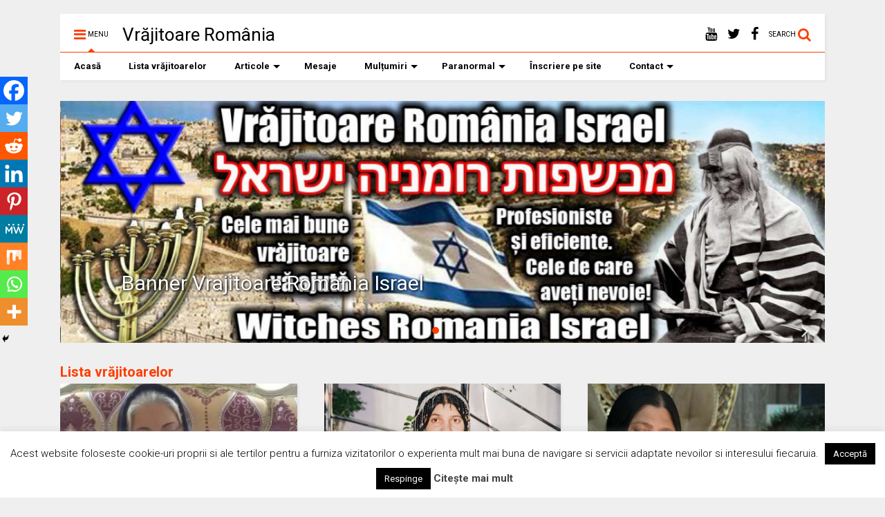

--- FILE ---
content_type: text/html; charset=UTF-8
request_url: http://vrajitoare-romania.com/multumiri-pentru-vrajitoarea-venus-din-islanda-si-anglia/
body_size: 175317
content:

<!DOCTYPE html>
<!--[if IE 7]>
<html class="ie ie7" lang="ro-RO">
<![endif]-->
<!--[if IE 8]>
<html class="ie ie8" lang="ro-RO">
<![endif]-->
<!--[if !(IE 7) & !(IE 8)]><!-->
<html lang="ro-RO">
<!--<![endif]-->
<head>
	<meta charset="UTF-8">
	<meta name="viewport" content="width=device-width, initial-scale=1">
	<link rel="profile" href="http://gmpg.org/xfn/11">	
	<meta name='robots' content='index, follow, max-image-preview:large, max-snippet:-1, max-video-preview:-1' />

	<!-- This site is optimized with the Yoast SEO plugin v26.7 - https://yoast.com/wordpress/plugins/seo/ -->
	<title>Mulţumiri pentru vrăjitoarea Venus din Islanda și Anglia - Vrăjitoare România</title>
	<meta name="description" content="Mulţumesc  doamnei vrăjitoare Venus de pe www.vrajitoarero.com pentru că mi-aţi adus prietenul înapoi după o despărţire grea de trei luni şi pentru că m-a" />
	<link rel="canonical" href="https://vrajitoare-romania.com/multumiri-pentru-vrajitoarea-venus-din-islanda-si-anglia/" />
	<meta property="og:locale" content="ro_RO" />
	<meta property="og:type" content="article" />
	<meta property="og:title" content="Mulţumiri pentru vrăjitoarea Venus din Islanda și Anglia" />
	<meta property="og:description" content="Mulţumesc  doamnei vrăjitoare Venus de pe www.vrajitoarero.com pentru că mi-aţi adus prietenul înapoi după o despărţire grea de trei luni şi pentru că m-a" />
	<meta property="og:url" content="https://vrajitoare-romania.com/multumiri-pentru-vrajitoarea-venus-din-islanda-si-anglia/" />
	<meta property="og:site_name" content="Vrăjitoare România" />
	<meta property="article:author" content="https://www.facebook.com/Sneeit-622691404530609/" />
	<meta property="article:published_time" content="2022-08-21T06:00:11+00:00" />
	<meta property="og:image" content="https://vrajitoare-romania.com/wp-content/uploads/DSCN2146.jpg" />
	<meta property="og:image:width" content="1106" />
	<meta property="og:image:height" content="829" />
	<meta property="og:image:type" content="image/jpeg" />
	<meta name="author" content="Admin" />
	<meta name="twitter:card" content="summary_large_image" />
	<meta name="twitter:creator" content="@https://twitter.com/tiennguyentweet" />
	<meta name="twitter:label1" content="Scris de" />
	<meta name="twitter:data1" content="Admin" />
	<meta name="twitter:label2" content="Timp estimat pentru citire" />
	<meta name="twitter:data2" content="2 minute" />
	<script type="application/ld+json" class="yoast-schema-graph">{"@context":"https://schema.org","@graph":[{"@type":"Article","@id":"https://vrajitoare-romania.com/multumiri-pentru-vrajitoarea-venus-din-islanda-si-anglia/#article","isPartOf":{"@id":"https://vrajitoare-romania.com/multumiri-pentru-vrajitoarea-venus-din-islanda-si-anglia/"},"author":{"name":"Admin","@id":"https://vrajitoare-romania.com/#/schema/person/fe808a87b6466570a32ff88c615ea605"},"headline":"Mulţumiri pentru vrăjitoarea Venus din Islanda și Anglia","datePublished":"2022-08-21T06:00:11+00:00","mainEntityOfPage":{"@id":"https://vrajitoare-romania.com/multumiri-pentru-vrajitoarea-venus-din-islanda-si-anglia/"},"wordCount":331,"commentCount":0,"image":{"@id":"https://vrajitoare-romania.com/multumiri-pentru-vrajitoarea-venus-din-islanda-si-anglia/#primaryimage"},"thumbnailUrl":"https://vrajitoare-romania.com/wp-content/uploads/DSCN2146.jpg","keywords":["alcoolic","alcoolism","Anglia","argintul viu","blesteme","Brighton","dezlegarea de blestem","dezlegat cununia","farmece","Islanda","Leeds","Liverpool","magia voodoo","Mulţumiri","Notthigham","patima jocurilor de noroc","Reykjavik","şedinţă de magie","Southhapton","viciul drogurilor","vraji","vrăjitoare","Vrăjitoarea Venus","www.vrajitoarero.com"],"articleSection":["Multumiri"],"inLanguage":"ro-RO","potentialAction":[{"@type":"CommentAction","name":"Comment","target":["https://vrajitoare-romania.com/multumiri-pentru-vrajitoarea-venus-din-islanda-si-anglia/#respond"]}]},{"@type":"WebPage","@id":"https://vrajitoare-romania.com/multumiri-pentru-vrajitoarea-venus-din-islanda-si-anglia/","url":"https://vrajitoare-romania.com/multumiri-pentru-vrajitoarea-venus-din-islanda-si-anglia/","name":"Mulţumiri pentru vrăjitoarea Venus din Islanda și Anglia - Vrăjitoare România","isPartOf":{"@id":"https://vrajitoare-romania.com/#website"},"primaryImageOfPage":{"@id":"https://vrajitoare-romania.com/multumiri-pentru-vrajitoarea-venus-din-islanda-si-anglia/#primaryimage"},"image":{"@id":"https://vrajitoare-romania.com/multumiri-pentru-vrajitoarea-venus-din-islanda-si-anglia/#primaryimage"},"thumbnailUrl":"https://vrajitoare-romania.com/wp-content/uploads/DSCN2146.jpg","datePublished":"2022-08-21T06:00:11+00:00","author":{"@id":"https://vrajitoare-romania.com/#/schema/person/fe808a87b6466570a32ff88c615ea605"},"description":"Mulţumesc  doamnei vrăjitoare Venus de pe www.vrajitoarero.com pentru că mi-aţi adus prietenul înapoi după o despărţire grea de trei luni şi pentru că m-a","breadcrumb":{"@id":"https://vrajitoare-romania.com/multumiri-pentru-vrajitoarea-venus-din-islanda-si-anglia/#breadcrumb"},"inLanguage":"ro-RO","potentialAction":[{"@type":"ReadAction","target":["https://vrajitoare-romania.com/multumiri-pentru-vrajitoarea-venus-din-islanda-si-anglia/"]}]},{"@type":"ImageObject","inLanguage":"ro-RO","@id":"https://vrajitoare-romania.com/multumiri-pentru-vrajitoarea-venus-din-islanda-si-anglia/#primaryimage","url":"https://vrajitoare-romania.com/wp-content/uploads/DSCN2146.jpg","contentUrl":"https://vrajitoare-romania.com/wp-content/uploads/DSCN2146.jpg","width":1106,"height":829,"caption":"Copyright Segra Media București"},{"@type":"BreadcrumbList","@id":"https://vrajitoare-romania.com/multumiri-pentru-vrajitoarea-venus-din-islanda-si-anglia/#breadcrumb","itemListElement":[{"@type":"ListItem","position":1,"name":"Home","item":"https://vrajitoare-romania.com/"},{"@type":"ListItem","position":2,"name":"Mulţumiri pentru vrăjitoarea Venus din Islanda și Anglia"}]},{"@type":"WebSite","@id":"https://vrajitoare-romania.com/#website","url":"https://vrajitoare-romania.com/","name":"Vrăjitoare România","description":"Cele mai căutate şi experimentate. Top vrăjitoare. Site de publicitate","potentialAction":[{"@type":"SearchAction","target":{"@type":"EntryPoint","urlTemplate":"https://vrajitoare-romania.com/?s={search_term_string}"},"query-input":{"@type":"PropertyValueSpecification","valueRequired":true,"valueName":"search_term_string"}}],"inLanguage":"ro-RO"},{"@type":"Person","@id":"https://vrajitoare-romania.com/#/schema/person/fe808a87b6466570a32ff88c615ea605","name":"Admin","image":{"@type":"ImageObject","inLanguage":"ro-RO","@id":"https://vrajitoare-romania.com/#/schema/person/image/","url":"https://secure.gravatar.com/avatar/077c1bbcc6dae7bc30d1d36bcba635b68feb9fd6fe9f644a62ab51a3a4e60f2d?s=96&d=mm&r=g","contentUrl":"https://secure.gravatar.com/avatar/077c1bbcc6dae7bc30d1d36bcba635b68feb9fd6fe9f644a62ab51a3a4e60f2d?s=96&d=mm&r=g","caption":"Admin"},"description":"I am a web developer who is working as a freelancer. I am living in Saigon, a crowded city of Vietnam. I am promoting for http://sneeit.com","sameAs":["https://www.facebook.com/Sneeit-622691404530609/","https://vn.linkedin.com/in/tien-nguyen-van-4982736b","https://www.pinterest.com/tvnguyen/","https://x.com/https://twitter.com/tiennguyentweet","https://www.youtube.com/channel/UCMwiaL6nKXKnSrgwqzlbkaw"]}]}</script>
	<!-- / Yoast SEO plugin. -->


<link rel="alternate" type="application/rss+xml" title="Vrăjitoare România &raquo; Flux" href="https://vrajitoare-romania.com/feed/" />
<link rel="alternate" type="application/rss+xml" title="Vrăjitoare România &raquo; Flux comentarii" href="https://vrajitoare-romania.com/comments/feed/" />
<link rel="alternate" type="application/rss+xml" title="Flux comentarii Vrăjitoare România &raquo; Mulţumiri pentru vrăjitoarea Venus din Islanda și Anglia" href="https://vrajitoare-romania.com/multumiri-pentru-vrajitoarea-venus-din-islanda-si-anglia/feed/" />
<link rel="alternate" title="oEmbed (JSON)" type="application/json+oembed" href="https://vrajitoare-romania.com/wp-json/oembed/1.0/embed?url=https%3A%2F%2Fvrajitoare-romania.com%2Fmultumiri-pentru-vrajitoarea-venus-din-islanda-si-anglia%2F" />
<link rel="alternate" title="oEmbed (XML)" type="text/xml+oembed" href="https://vrajitoare-romania.com/wp-json/oembed/1.0/embed?url=https%3A%2F%2Fvrajitoare-romania.com%2Fmultumiri-pentru-vrajitoarea-venus-din-islanda-si-anglia%2F&#038;format=xml" />
<style id='wp-img-auto-sizes-contain-inline-css' type='text/css'>
img:is([sizes=auto i],[sizes^="auto," i]){contain-intrinsic-size:3000px 1500px}
/*# sourceURL=wp-img-auto-sizes-contain-inline-css */
</style>
<style id='wp-emoji-styles-inline-css' type='text/css'>

	img.wp-smiley, img.emoji {
		display: inline !important;
		border: none !important;
		box-shadow: none !important;
		height: 1em !important;
		width: 1em !important;
		margin: 0 0.07em !important;
		vertical-align: -0.1em !important;
		background: none !important;
		padding: 0 !important;
	}
/*# sourceURL=wp-emoji-styles-inline-css */
</style>
<style id='wp-block-library-inline-css' type='text/css'>
:root{--wp-block-synced-color:#7a00df;--wp-block-synced-color--rgb:122,0,223;--wp-bound-block-color:var(--wp-block-synced-color);--wp-editor-canvas-background:#ddd;--wp-admin-theme-color:#007cba;--wp-admin-theme-color--rgb:0,124,186;--wp-admin-theme-color-darker-10:#006ba1;--wp-admin-theme-color-darker-10--rgb:0,107,160.5;--wp-admin-theme-color-darker-20:#005a87;--wp-admin-theme-color-darker-20--rgb:0,90,135;--wp-admin-border-width-focus:2px}@media (min-resolution:192dpi){:root{--wp-admin-border-width-focus:1.5px}}.wp-element-button{cursor:pointer}:root .has-very-light-gray-background-color{background-color:#eee}:root .has-very-dark-gray-background-color{background-color:#313131}:root .has-very-light-gray-color{color:#eee}:root .has-very-dark-gray-color{color:#313131}:root .has-vivid-green-cyan-to-vivid-cyan-blue-gradient-background{background:linear-gradient(135deg,#00d084,#0693e3)}:root .has-purple-crush-gradient-background{background:linear-gradient(135deg,#34e2e4,#4721fb 50%,#ab1dfe)}:root .has-hazy-dawn-gradient-background{background:linear-gradient(135deg,#faaca8,#dad0ec)}:root .has-subdued-olive-gradient-background{background:linear-gradient(135deg,#fafae1,#67a671)}:root .has-atomic-cream-gradient-background{background:linear-gradient(135deg,#fdd79a,#004a59)}:root .has-nightshade-gradient-background{background:linear-gradient(135deg,#330968,#31cdcf)}:root .has-midnight-gradient-background{background:linear-gradient(135deg,#020381,#2874fc)}:root{--wp--preset--font-size--normal:16px;--wp--preset--font-size--huge:42px}.has-regular-font-size{font-size:1em}.has-larger-font-size{font-size:2.625em}.has-normal-font-size{font-size:var(--wp--preset--font-size--normal)}.has-huge-font-size{font-size:var(--wp--preset--font-size--huge)}.has-text-align-center{text-align:center}.has-text-align-left{text-align:left}.has-text-align-right{text-align:right}.has-fit-text{white-space:nowrap!important}#end-resizable-editor-section{display:none}.aligncenter{clear:both}.items-justified-left{justify-content:flex-start}.items-justified-center{justify-content:center}.items-justified-right{justify-content:flex-end}.items-justified-space-between{justify-content:space-between}.screen-reader-text{border:0;clip-path:inset(50%);height:1px;margin:-1px;overflow:hidden;padding:0;position:absolute;width:1px;word-wrap:normal!important}.screen-reader-text:focus{background-color:#ddd;clip-path:none;color:#444;display:block;font-size:1em;height:auto;left:5px;line-height:normal;padding:15px 23px 14px;text-decoration:none;top:5px;width:auto;z-index:100000}html :where(.has-border-color){border-style:solid}html :where([style*=border-top-color]){border-top-style:solid}html :where([style*=border-right-color]){border-right-style:solid}html :where([style*=border-bottom-color]){border-bottom-style:solid}html :where([style*=border-left-color]){border-left-style:solid}html :where([style*=border-width]){border-style:solid}html :where([style*=border-top-width]){border-top-style:solid}html :where([style*=border-right-width]){border-right-style:solid}html :where([style*=border-bottom-width]){border-bottom-style:solid}html :where([style*=border-left-width]){border-left-style:solid}html :where(img[class*=wp-image-]){height:auto;max-width:100%}:where(figure){margin:0 0 1em}html :where(.is-position-sticky){--wp-admin--admin-bar--position-offset:var(--wp-admin--admin-bar--height,0px)}@media screen and (max-width:600px){html :where(.is-position-sticky){--wp-admin--admin-bar--position-offset:0px}}

/*# sourceURL=wp-block-library-inline-css */
</style><style id='global-styles-inline-css' type='text/css'>
:root{--wp--preset--aspect-ratio--square: 1;--wp--preset--aspect-ratio--4-3: 4/3;--wp--preset--aspect-ratio--3-4: 3/4;--wp--preset--aspect-ratio--3-2: 3/2;--wp--preset--aspect-ratio--2-3: 2/3;--wp--preset--aspect-ratio--16-9: 16/9;--wp--preset--aspect-ratio--9-16: 9/16;--wp--preset--color--black: #000000;--wp--preset--color--cyan-bluish-gray: #abb8c3;--wp--preset--color--white: #ffffff;--wp--preset--color--pale-pink: #f78da7;--wp--preset--color--vivid-red: #cf2e2e;--wp--preset--color--luminous-vivid-orange: #ff6900;--wp--preset--color--luminous-vivid-amber: #fcb900;--wp--preset--color--light-green-cyan: #7bdcb5;--wp--preset--color--vivid-green-cyan: #00d084;--wp--preset--color--pale-cyan-blue: #8ed1fc;--wp--preset--color--vivid-cyan-blue: #0693e3;--wp--preset--color--vivid-purple: #9b51e0;--wp--preset--gradient--vivid-cyan-blue-to-vivid-purple: linear-gradient(135deg,rgb(6,147,227) 0%,rgb(155,81,224) 100%);--wp--preset--gradient--light-green-cyan-to-vivid-green-cyan: linear-gradient(135deg,rgb(122,220,180) 0%,rgb(0,208,130) 100%);--wp--preset--gradient--luminous-vivid-amber-to-luminous-vivid-orange: linear-gradient(135deg,rgb(252,185,0) 0%,rgb(255,105,0) 100%);--wp--preset--gradient--luminous-vivid-orange-to-vivid-red: linear-gradient(135deg,rgb(255,105,0) 0%,rgb(207,46,46) 100%);--wp--preset--gradient--very-light-gray-to-cyan-bluish-gray: linear-gradient(135deg,rgb(238,238,238) 0%,rgb(169,184,195) 100%);--wp--preset--gradient--cool-to-warm-spectrum: linear-gradient(135deg,rgb(74,234,220) 0%,rgb(151,120,209) 20%,rgb(207,42,186) 40%,rgb(238,44,130) 60%,rgb(251,105,98) 80%,rgb(254,248,76) 100%);--wp--preset--gradient--blush-light-purple: linear-gradient(135deg,rgb(255,206,236) 0%,rgb(152,150,240) 100%);--wp--preset--gradient--blush-bordeaux: linear-gradient(135deg,rgb(254,205,165) 0%,rgb(254,45,45) 50%,rgb(107,0,62) 100%);--wp--preset--gradient--luminous-dusk: linear-gradient(135deg,rgb(255,203,112) 0%,rgb(199,81,192) 50%,rgb(65,88,208) 100%);--wp--preset--gradient--pale-ocean: linear-gradient(135deg,rgb(255,245,203) 0%,rgb(182,227,212) 50%,rgb(51,167,181) 100%);--wp--preset--gradient--electric-grass: linear-gradient(135deg,rgb(202,248,128) 0%,rgb(113,206,126) 100%);--wp--preset--gradient--midnight: linear-gradient(135deg,rgb(2,3,129) 0%,rgb(40,116,252) 100%);--wp--preset--font-size--small: 13px;--wp--preset--font-size--medium: 20px;--wp--preset--font-size--large: 36px;--wp--preset--font-size--x-large: 42px;--wp--preset--spacing--20: 0.44rem;--wp--preset--spacing--30: 0.67rem;--wp--preset--spacing--40: 1rem;--wp--preset--spacing--50: 1.5rem;--wp--preset--spacing--60: 2.25rem;--wp--preset--spacing--70: 3.38rem;--wp--preset--spacing--80: 5.06rem;--wp--preset--shadow--natural: 6px 6px 9px rgba(0, 0, 0, 0.2);--wp--preset--shadow--deep: 12px 12px 50px rgba(0, 0, 0, 0.4);--wp--preset--shadow--sharp: 6px 6px 0px rgba(0, 0, 0, 0.2);--wp--preset--shadow--outlined: 6px 6px 0px -3px rgb(255, 255, 255), 6px 6px rgb(0, 0, 0);--wp--preset--shadow--crisp: 6px 6px 0px rgb(0, 0, 0);}:where(.is-layout-flex){gap: 0.5em;}:where(.is-layout-grid){gap: 0.5em;}body .is-layout-flex{display: flex;}.is-layout-flex{flex-wrap: wrap;align-items: center;}.is-layout-flex > :is(*, div){margin: 0;}body .is-layout-grid{display: grid;}.is-layout-grid > :is(*, div){margin: 0;}:where(.wp-block-columns.is-layout-flex){gap: 2em;}:where(.wp-block-columns.is-layout-grid){gap: 2em;}:where(.wp-block-post-template.is-layout-flex){gap: 1.25em;}:where(.wp-block-post-template.is-layout-grid){gap: 1.25em;}.has-black-color{color: var(--wp--preset--color--black) !important;}.has-cyan-bluish-gray-color{color: var(--wp--preset--color--cyan-bluish-gray) !important;}.has-white-color{color: var(--wp--preset--color--white) !important;}.has-pale-pink-color{color: var(--wp--preset--color--pale-pink) !important;}.has-vivid-red-color{color: var(--wp--preset--color--vivid-red) !important;}.has-luminous-vivid-orange-color{color: var(--wp--preset--color--luminous-vivid-orange) !important;}.has-luminous-vivid-amber-color{color: var(--wp--preset--color--luminous-vivid-amber) !important;}.has-light-green-cyan-color{color: var(--wp--preset--color--light-green-cyan) !important;}.has-vivid-green-cyan-color{color: var(--wp--preset--color--vivid-green-cyan) !important;}.has-pale-cyan-blue-color{color: var(--wp--preset--color--pale-cyan-blue) !important;}.has-vivid-cyan-blue-color{color: var(--wp--preset--color--vivid-cyan-blue) !important;}.has-vivid-purple-color{color: var(--wp--preset--color--vivid-purple) !important;}.has-black-background-color{background-color: var(--wp--preset--color--black) !important;}.has-cyan-bluish-gray-background-color{background-color: var(--wp--preset--color--cyan-bluish-gray) !important;}.has-white-background-color{background-color: var(--wp--preset--color--white) !important;}.has-pale-pink-background-color{background-color: var(--wp--preset--color--pale-pink) !important;}.has-vivid-red-background-color{background-color: var(--wp--preset--color--vivid-red) !important;}.has-luminous-vivid-orange-background-color{background-color: var(--wp--preset--color--luminous-vivid-orange) !important;}.has-luminous-vivid-amber-background-color{background-color: var(--wp--preset--color--luminous-vivid-amber) !important;}.has-light-green-cyan-background-color{background-color: var(--wp--preset--color--light-green-cyan) !important;}.has-vivid-green-cyan-background-color{background-color: var(--wp--preset--color--vivid-green-cyan) !important;}.has-pale-cyan-blue-background-color{background-color: var(--wp--preset--color--pale-cyan-blue) !important;}.has-vivid-cyan-blue-background-color{background-color: var(--wp--preset--color--vivid-cyan-blue) !important;}.has-vivid-purple-background-color{background-color: var(--wp--preset--color--vivid-purple) !important;}.has-black-border-color{border-color: var(--wp--preset--color--black) !important;}.has-cyan-bluish-gray-border-color{border-color: var(--wp--preset--color--cyan-bluish-gray) !important;}.has-white-border-color{border-color: var(--wp--preset--color--white) !important;}.has-pale-pink-border-color{border-color: var(--wp--preset--color--pale-pink) !important;}.has-vivid-red-border-color{border-color: var(--wp--preset--color--vivid-red) !important;}.has-luminous-vivid-orange-border-color{border-color: var(--wp--preset--color--luminous-vivid-orange) !important;}.has-luminous-vivid-amber-border-color{border-color: var(--wp--preset--color--luminous-vivid-amber) !important;}.has-light-green-cyan-border-color{border-color: var(--wp--preset--color--light-green-cyan) !important;}.has-vivid-green-cyan-border-color{border-color: var(--wp--preset--color--vivid-green-cyan) !important;}.has-pale-cyan-blue-border-color{border-color: var(--wp--preset--color--pale-cyan-blue) !important;}.has-vivid-cyan-blue-border-color{border-color: var(--wp--preset--color--vivid-cyan-blue) !important;}.has-vivid-purple-border-color{border-color: var(--wp--preset--color--vivid-purple) !important;}.has-vivid-cyan-blue-to-vivid-purple-gradient-background{background: var(--wp--preset--gradient--vivid-cyan-blue-to-vivid-purple) !important;}.has-light-green-cyan-to-vivid-green-cyan-gradient-background{background: var(--wp--preset--gradient--light-green-cyan-to-vivid-green-cyan) !important;}.has-luminous-vivid-amber-to-luminous-vivid-orange-gradient-background{background: var(--wp--preset--gradient--luminous-vivid-amber-to-luminous-vivid-orange) !important;}.has-luminous-vivid-orange-to-vivid-red-gradient-background{background: var(--wp--preset--gradient--luminous-vivid-orange-to-vivid-red) !important;}.has-very-light-gray-to-cyan-bluish-gray-gradient-background{background: var(--wp--preset--gradient--very-light-gray-to-cyan-bluish-gray) !important;}.has-cool-to-warm-spectrum-gradient-background{background: var(--wp--preset--gradient--cool-to-warm-spectrum) !important;}.has-blush-light-purple-gradient-background{background: var(--wp--preset--gradient--blush-light-purple) !important;}.has-blush-bordeaux-gradient-background{background: var(--wp--preset--gradient--blush-bordeaux) !important;}.has-luminous-dusk-gradient-background{background: var(--wp--preset--gradient--luminous-dusk) !important;}.has-pale-ocean-gradient-background{background: var(--wp--preset--gradient--pale-ocean) !important;}.has-electric-grass-gradient-background{background: var(--wp--preset--gradient--electric-grass) !important;}.has-midnight-gradient-background{background: var(--wp--preset--gradient--midnight) !important;}.has-small-font-size{font-size: var(--wp--preset--font-size--small) !important;}.has-medium-font-size{font-size: var(--wp--preset--font-size--medium) !important;}.has-large-font-size{font-size: var(--wp--preset--font-size--large) !important;}.has-x-large-font-size{font-size: var(--wp--preset--font-size--x-large) !important;}
/*# sourceURL=global-styles-inline-css */
</style>

<style id='classic-theme-styles-inline-css' type='text/css'>
/*! This file is auto-generated */
.wp-block-button__link{color:#fff;background-color:#32373c;border-radius:9999px;box-shadow:none;text-decoration:none;padding:calc(.667em + 2px) calc(1.333em + 2px);font-size:1.125em}.wp-block-file__button{background:#32373c;color:#fff;text-decoration:none}
/*# sourceURL=/wp-includes/css/classic-themes.min.css */
</style>
<link rel='stylesheet' id='contact-form-7-css' href='http://vrajitoare-romania.com/wp-content/plugins/contact-form-7/includes/css/styles.css?ver=6.1.4' type='text/css' media='all' />
<link rel='stylesheet' id='cookie-law-info-css' href='http://vrajitoare-romania.com/wp-content/plugins/cookie-law-info/legacy/public/css/cookie-law-info-public.css?ver=3.3.9.1' type='text/css' media='all' />
<link rel='stylesheet' id='cookie-law-info-gdpr-css' href='http://vrajitoare-romania.com/wp-content/plugins/cookie-law-info/legacy/public/css/cookie-law-info-gdpr.css?ver=3.3.9.1' type='text/css' media='all' />
<link rel='stylesheet' id='easy-facebook-likebox-custom-fonts-css' href='http://vrajitoare-romania.com/wp-content/plugins/easy-facebook-likebox/frontend/assets/css/esf-custom-fonts.css?ver=6.9' type='text/css' media='all' />
<link rel='stylesheet' id='easy-facebook-likebox-popup-styles-css' href='http://vrajitoare-romania.com/wp-content/plugins/easy-facebook-likebox/facebook/frontend/assets/css/esf-free-popup.css?ver=6.7.2' type='text/css' media='all' />
<link rel='stylesheet' id='easy-facebook-likebox-frontend-css' href='http://vrajitoare-romania.com/wp-content/plugins/easy-facebook-likebox/facebook/frontend/assets/css/easy-facebook-likebox-frontend.css?ver=6.7.2' type='text/css' media='all' />
<link rel='stylesheet' id='easy-facebook-likebox-customizer-style-css' href='https://vrajitoare-romania.com/wp-admin/admin-ajax.php?action=easy-facebook-likebox-customizer-style&#038;ver=6.7.2' type='text/css' media='all' />
<link rel='stylesheet' id='fb-widget-frontend-style-css' href='http://vrajitoare-romania.com/wp-content/plugins/facebook-pagelike-widget/assets/css/style.css?ver=1.0.0' type='text/css' media='all' />
<link rel='stylesheet' id='magone-style-css' href='http://vrajitoare-romania.com/wp-content/themes/magone/style.css?ver=5.9' type='text/css' media='all' />
<link rel='stylesheet' id='magone-responsive-css' href='http://vrajitoare-romania.com/wp-content/themes/magone/assets/css/responsive.css?ver=5.9' type='text/css' media='all' />
<link rel='stylesheet' id='magone-print-css' href='http://vrajitoare-romania.com/wp-content/themes/magone/assets/css/print.css?ver=5.9' type='text/css' media='print' />
<link rel='stylesheet' id='dashicons-css' href='http://vrajitoare-romania.com/wp-includes/css/dashicons.min.css?ver=6.9' type='text/css' media='all' />
<link rel='stylesheet' id='thickbox-css' href='http://vrajitoare-romania.com/wp-includes/js/thickbox/thickbox.css?ver=6.9' type='text/css' media='all' />
<link rel='stylesheet' id='sneeit-font-awesome-css' href='http://vrajitoare-romania.com/wp-content/plugins/sneeit-framework/fonts/font-awesome/css/font-awesome.min.css?ver=5.6' type='text/css' media='all' />
<link rel='stylesheet' id='esf-custom-fonts-css' href='http://vrajitoare-romania.com/wp-content/plugins/easy-facebook-likebox/frontend/assets/css/esf-custom-fonts.css?ver=6.9' type='text/css' media='all' />
<link rel='stylesheet' id='esf-insta-frontend-css' href='http://vrajitoare-romania.com/wp-content/plugins/easy-facebook-likebox//instagram/frontend/assets/css/esf-insta-frontend.css?ver=6.9' type='text/css' media='all' />
<link rel='stylesheet' id='esf-insta-customizer-style-css' href='https://vrajitoare-romania.com/wp-admin/admin-ajax.php?action=esf-insta-customizer-style&#038;ver=6.9' type='text/css' media='all' />
<link rel='stylesheet' id='heateor_sss_frontend_css-css' href='http://vrajitoare-romania.com/wp-content/plugins/sassy-social-share/public/css/sassy-social-share-public.css?ver=3.3.79' type='text/css' media='all' />
<style id='heateor_sss_frontend_css-inline-css' type='text/css'>
.heateor_sss_button_instagram span.heateor_sss_svg,a.heateor_sss_instagram span.heateor_sss_svg{background:radial-gradient(circle at 30% 107%,#fdf497 0,#fdf497 5%,#fd5949 45%,#d6249f 60%,#285aeb 90%)}.heateor_sss_horizontal_sharing .heateor_sss_svg,.heateor_sss_standard_follow_icons_container .heateor_sss_svg{color:#fff;border-width:0px;border-style:solid;border-color:transparent}.heateor_sss_horizontal_sharing .heateorSssTCBackground{color:#666}.heateor_sss_horizontal_sharing span.heateor_sss_svg:hover,.heateor_sss_standard_follow_icons_container span.heateor_sss_svg:hover{border-color:transparent;}.heateor_sss_vertical_sharing span.heateor_sss_svg,.heateor_sss_floating_follow_icons_container span.heateor_sss_svg{color:#fff;border-width:0px;border-style:solid;border-color:transparent;}.heateor_sss_vertical_sharing .heateorSssTCBackground{color:#666;}.heateor_sss_vertical_sharing span.heateor_sss_svg:hover,.heateor_sss_floating_follow_icons_container span.heateor_sss_svg:hover{border-color:transparent;}@media screen and (max-width:783px) {.heateor_sss_vertical_sharing{display:none!important}}div.heateor_sss_mobile_footer{display:none;}@media screen and (max-width:783px){div.heateor_sss_bottom_sharing .heateorSssTCBackground{background-color:white}div.heateor_sss_bottom_sharing{width:100%!important;left:0!important;}div.heateor_sss_bottom_sharing a{width:11.111111111111% !important;}div.heateor_sss_bottom_sharing .heateor_sss_svg{width: 100% !important;}div.heateor_sss_bottom_sharing div.heateorSssTotalShareCount{font-size:1em!important;line-height:28px!important}div.heateor_sss_bottom_sharing div.heateorSssTotalShareText{font-size:.7em!important;line-height:0px!important}div.heateor_sss_mobile_footer{display:block;height:40px;}.heateor_sss_bottom_sharing{padding:0!important;display:block!important;width:auto!important;bottom:-2px!important;top: auto!important;}.heateor_sss_bottom_sharing .heateor_sss_square_count{line-height:inherit;}.heateor_sss_bottom_sharing .heateorSssSharingArrow{display:none;}.heateor_sss_bottom_sharing .heateorSssTCBackground{margin-right:1.1em!important}}
/*# sourceURL=heateor_sss_frontend_css-inline-css */
</style>
<script type="text/javascript" src="http://vrajitoare-romania.com/wp-includes/js/jquery/jquery.min.js?ver=3.7.1" id="jquery-core-js"></script>
<script type="text/javascript" src="http://vrajitoare-romania.com/wp-includes/js/jquery/jquery-migrate.min.js?ver=3.4.1" id="jquery-migrate-js"></script>
<script type="text/javascript" id="cookie-law-info-js-extra">
/* <![CDATA[ */
var Cli_Data = {"nn_cookie_ids":[],"cookielist":[],"non_necessary_cookies":[],"ccpaEnabled":"","ccpaRegionBased":"","ccpaBarEnabled":"","strictlyEnabled":["necessary","obligatoire"],"ccpaType":"gdpr","js_blocking":"","custom_integration":"","triggerDomRefresh":"","secure_cookies":""};
var cli_cookiebar_settings = {"animate_speed_hide":"500","animate_speed_show":"500","background":"#fff","border":"#444","border_on":"","button_1_button_colour":"#000","button_1_button_hover":"#000000","button_1_link_colour":"#fff","button_1_as_button":"1","button_1_new_win":"","button_2_button_colour":"#333","button_2_button_hover":"#292929","button_2_link_colour":"#444","button_2_as_button":"","button_2_hidebar":"1","button_3_button_colour":"#000","button_3_button_hover":"#000000","button_3_link_colour":"#fff","button_3_as_button":"1","button_3_new_win":"","button_4_button_colour":"#000","button_4_button_hover":"#000000","button_4_link_colour":"#fff","button_4_as_button":"1","button_7_button_colour":"#61a229","button_7_button_hover":"#4e8221","button_7_link_colour":"#fff","button_7_as_button":"1","button_7_new_win":"","font_family":"inherit","header_fix":"","notify_animate_hide":"1","notify_animate_show":"1","notify_div_id":"#cookie-law-info-bar","notify_position_horizontal":"right","notify_position_vertical":"bottom","scroll_close":"","scroll_close_reload":"","accept_close_reload":"","reject_close_reload":"1","showagain_tab":"1","showagain_background":"#fff","showagain_border":"#000","showagain_div_id":"#cookie-law-info-again","showagain_x_position":"80px","text":"#000","show_once_yn":"1","show_once":"10000","logging_on":"","as_popup":"","popup_overlay":"1","bar_heading_text":"","cookie_bar_as":"banner","popup_showagain_position":"bottom-right","widget_position":"left"};
var log_object = {"ajax_url":"https://vrajitoare-romania.com/wp-admin/admin-ajax.php"};
//# sourceURL=cookie-law-info-js-extra
/* ]]> */
</script>
<script type="text/javascript" src="http://vrajitoare-romania.com/wp-content/plugins/cookie-law-info/legacy/public/js/cookie-law-info-public.js?ver=3.3.9.1" id="cookie-law-info-js"></script>
<script type="text/javascript" src="http://vrajitoare-romania.com/wp-content/plugins/easy-facebook-likebox/facebook/frontend/assets/js/esf-free-popup.min.js?ver=6.7.2" id="easy-facebook-likebox-popup-script-js"></script>
<script type="text/javascript" id="easy-facebook-likebox-public-script-js-extra">
/* <![CDATA[ */
var public_ajax = {"ajax_url":"https://vrajitoare-romania.com/wp-admin/admin-ajax.php","efbl_is_fb_pro":""};
//# sourceURL=easy-facebook-likebox-public-script-js-extra
/* ]]> */
</script>
<script type="text/javascript" src="http://vrajitoare-romania.com/wp-content/plugins/easy-facebook-likebox/facebook/frontend/assets/js/public.js?ver=6.7.2" id="easy-facebook-likebox-public-script-js"></script>
<script type="text/javascript" src="http://vrajitoare-romania.com/wp-content/plugins/easy-facebook-likebox/frontend/assets/js/imagesloaded.pkgd.min.js?ver=6.9" id="imagesloaded.pkgd.min-js"></script>
<script type="text/javascript" id="esf-insta-public-js-extra">
/* <![CDATA[ */
var esf_insta = {"ajax_url":"https://vrajitoare-romania.com/wp-admin/admin-ajax.php","version":"free","nonce":"527f89897a"};
//# sourceURL=esf-insta-public-js-extra
/* ]]> */
</script>
<script type="text/javascript" src="http://vrajitoare-romania.com/wp-content/plugins/easy-facebook-likebox//instagram/frontend/assets/js/esf-insta-public.js?ver=1" id="esf-insta-public-js"></script>
<link rel="https://api.w.org/" href="https://vrajitoare-romania.com/wp-json/" /><link rel="alternate" title="JSON" type="application/json" href="https://vrajitoare-romania.com/wp-json/wp/v2/posts/8725" /><link rel="EditURI" type="application/rsd+xml" title="RSD" href="https://vrajitoare-romania.com/xmlrpc.php?rsd" />
<link rel='shortlink' href='https://vrajitoare-romania.com/?p=8725' />
        <script>
            var errorQueue = [];
            let timeout;

            var errorMessage = '';


            function isBot() {
                const bots = ['crawler', 'spider', 'baidu', 'duckduckgo', 'bot', 'googlebot', 'bingbot', 'facebook', 'slurp', 'twitter', 'yahoo'];
                const userAgent = navigator.userAgent.toLowerCase();
                return bots.some(bot => userAgent.includes(bot));
            }

            /*
            window.onerror = function(msg, url, line) {
            // window.addEventListener('error', function(event) {
                console.error("Linha 600");

                var errorMessage = [
                    'Message: ' + msg,
                    'URL: ' + url,
                    'Line: ' + line
                ].join(' - ');
                */


            // Captura erros síncronos e alguns assíncronos
            window.addEventListener('error', function(event) {
                var msg = event.message;
                if (msg === "Script error.") {
                    console.error("Script error detected - maybe problem cross-origin");
                    return;
                }
                errorMessage = [
                    'Message: ' + msg,
                    'URL: ' + event.filename,
                    'Line: ' + event.lineno
                ].join(' - ');
                if (isBot()) {
                    return;
                }
                errorQueue.push(errorMessage);
                handleErrorQueue();
            });

            // Captura rejeições de promessas
            window.addEventListener('unhandledrejection', function(event) {
                errorMessage = 'Promise Rejection: ' + (event.reason || 'Unknown reason');
                if (isBot()) {
                    return;
                }
                errorQueue.push(errorMessage);
                handleErrorQueue();
            });

            // Função auxiliar para gerenciar a fila de erros
            function handleErrorQueue() {
                if (errorQueue.length >= 5) {
                    sendErrorsToServer();
                } else {
                    clearTimeout(timeout);
                    timeout = setTimeout(sendErrorsToServer, 5000);
                }
            }





            function sendErrorsToServer() {
                if (errorQueue.length > 0) {
                    var message;
                    if (errorQueue.length === 1) {
                        // Se houver apenas um erro, mantenha o formato atual
                        message = errorQueue[0];
                    } else {
                        // Se houver múltiplos erros, use quebras de linha para separá-los
                        message = errorQueue.join('\n\n');
                    }
                    var xhr = new XMLHttpRequest();
                    var nonce = 'eb9d2f1d43';
                    var ajaxurl = 'https://vrajitoare-romania.com/wp-admin/admin-ajax.php?action=bill_minozzi_js_error_catched&_wpnonce=eb9d2f1d43';
                    xhr.open('POST', encodeURI(ajaxurl));
                    xhr.setRequestHeader('Content-Type', 'application/x-www-form-urlencoded');
                    xhr.onload = function() {
                        if (xhr.status === 200) {
                            // console.log('Success:', xhr.responseText);
                        } else {
                            console.log('Error:', xhr.status);
                        }
                    };
                    xhr.onerror = function() {
                        console.error('Request failed');
                    };
                    xhr.send('action=bill_minozzi_js_error_catched&_wpnonce=' + nonce + '&bill_js_error_catched=' + encodeURIComponent(message));
                    errorQueue = []; // Limpa a fila de erros após o envio
                }
            }

            function sendErrorsToServer() {
                if (errorQueue.length > 0) {
                    var message = errorQueue.join(' | ');
                    //console.error(message);
                    var xhr = new XMLHttpRequest();
                    var nonce = 'eb9d2f1d43';
                    var ajaxurl = 'https://vrajitoare-romania.com/wp-admin/admin-ajax.php?action=bill_minozzi_js_error_catched&_wpnonce=eb9d2f1d43'; // No need to esc_js here
                    xhr.open('POST', encodeURI(ajaxurl));
                    xhr.setRequestHeader('Content-Type', 'application/x-www-form-urlencoded');
                    xhr.onload = function() {
                        if (xhr.status === 200) {
                            //console.log('Success:::', xhr.responseText);
                        } else {
                            console.log('Error:', xhr.status);
                        }
                    };
                    xhr.onerror = function() {
                        console.error('Request failed');
                    };
                    xhr.send('action=bill_minozzi_js_error_catched&_wpnonce=' + nonce + '&bill_js_error_catched=' + encodeURIComponent(message));
                    errorQueue = []; // Clear the error queue after sending
                }
            }

            function sendErrorsToServer() {
                if (errorQueue.length > 0) {
                    var message = errorQueue.join('\n\n'); // Usa duas quebras de linha como separador
                    var xhr = new XMLHttpRequest();
                    var nonce = 'eb9d2f1d43';
                    var ajaxurl = 'https://vrajitoare-romania.com/wp-admin/admin-ajax.php?action=bill_minozzi_js_error_catched&_wpnonce=eb9d2f1d43';
                    xhr.open('POST', encodeURI(ajaxurl));
                    xhr.setRequestHeader('Content-Type', 'application/x-www-form-urlencoded');
                    xhr.onload = function() {
                        if (xhr.status === 200) {
                            // console.log('Success:', xhr.responseText);
                        } else {
                            console.log('Error:', xhr.status);
                        }
                    };
                    xhr.onerror = function() {
                        console.error('Request failed');
                    };
                    xhr.send('action=bill_minozzi_js_error_catched&_wpnonce=' + nonce + '&bill_js_error_catched=' + encodeURIComponent(message));
                    errorQueue = []; // Limpa a fila de erros após o envio
                }
            }
            window.addEventListener('beforeunload', sendErrorsToServer);
        </script>
<script type="text/javascript">
           var ajaxurl = "https://vrajitoare-romania.com/wp-admin/admin-ajax.php";
         </script><!-- Analytics by WP Statistics - https://wp-statistics.com -->
<style data-context="foundation-flickity-css">/*! Flickity v2.0.2
http://flickity.metafizzy.co
---------------------------------------------- */.flickity-enabled{position:relative}.flickity-enabled:focus{outline:0}.flickity-viewport{overflow:hidden;position:relative;height:100%}.flickity-slider{position:absolute;width:100%;height:100%}.flickity-enabled.is-draggable{-webkit-tap-highlight-color:transparent;tap-highlight-color:transparent;-webkit-user-select:none;-moz-user-select:none;-ms-user-select:none;user-select:none}.flickity-enabled.is-draggable .flickity-viewport{cursor:move;cursor:-webkit-grab;cursor:grab}.flickity-enabled.is-draggable .flickity-viewport.is-pointer-down{cursor:-webkit-grabbing;cursor:grabbing}.flickity-prev-next-button{position:absolute;top:50%;width:44px;height:44px;border:none;border-radius:50%;background:#fff;background:hsla(0,0%,100%,.75);cursor:pointer;-webkit-transform:translateY(-50%);transform:translateY(-50%)}.flickity-prev-next-button:hover{background:#fff}.flickity-prev-next-button:focus{outline:0;box-shadow:0 0 0 5px #09f}.flickity-prev-next-button:active{opacity:.6}.flickity-prev-next-button.previous{left:10px}.flickity-prev-next-button.next{right:10px}.flickity-rtl .flickity-prev-next-button.previous{left:auto;right:10px}.flickity-rtl .flickity-prev-next-button.next{right:auto;left:10px}.flickity-prev-next-button:disabled{opacity:.3;cursor:auto}.flickity-prev-next-button svg{position:absolute;left:20%;top:20%;width:60%;height:60%}.flickity-prev-next-button .arrow{fill:#333}.flickity-page-dots{position:absolute;width:100%;bottom:-25px;padding:0;margin:0;list-style:none;text-align:center;line-height:1}.flickity-rtl .flickity-page-dots{direction:rtl}.flickity-page-dots .dot{display:inline-block;width:10px;height:10px;margin:0 8px;background:#333;border-radius:50%;opacity:.25;cursor:pointer}.flickity-page-dots .dot.is-selected{opacity:1}</style><style data-context="foundation-slideout-css">.slideout-menu{position:fixed;left:0;top:0;bottom:0;right:auto;z-index:0;width:256px;overflow-y:auto;-webkit-overflow-scrolling:touch;display:none}.slideout-menu.pushit-right{left:auto;right:0}.slideout-panel{position:relative;z-index:1;will-change:transform}.slideout-open,.slideout-open .slideout-panel,.slideout-open body{overflow:hidden}.slideout-open .slideout-menu{display:block}.pushit{display:none}</style><!--[if lt IE 9]><script src="http://vrajitoare-romania.com/wp-content/plugins/sneeit-framework/js/html5.js"></script><![endif]--><meta name="theme-color" content="#FF3D00" /><style>.ios7.web-app-mode.has-fixed header{ background-color: rgba(3,122,221,.88);}</style><style type="text/css">.m1-wrapper{width:1150px}.header-layout-logo-mid .td .blog-title, .header-layout-logo-top .td .blog-title{max-width:382px!important}#content{width:71%}.main-sidebar{width:29%}a,a:hover,.color,.slider-item .meta-item .fa, .shortcode-tab ul.tab-header li a, .shortcode-vtab ul.tab-header li a, .shortcode-tab.ui-tabs ul.tab-header.ui-tabs-nav .ui-tabs-anchor, .shortcode-vtab.ui-tabs ul.tab-header.ui-tabs-nav .ui-tabs-anchor, .shortcode-accordion .ui-state-default .accordion-title {color: #FF3D00;}.border {border-color: #FF3D00;}.bg {background-color: #FF3D00;}.main-menu {border-top: 1px solid #FF3D00;}.main-menu ul.sub-menu li:hover > a {border-left: 2px solid #FF3D00;}.main-menu .menu-item-mega > .menu-item-inner > .sub-menu {border-top: 2px solid #FF3D00;}.main-menu .menu-item-mega > .menu-item-inner > .sub-menu > li li:hover a {border-left: 1px solid #FF3D00;}.main-menu ul.sub-menu li:hover > a, .main-menu .menu-item-mega > .menu-item-inner > .sub-menu, .main-menu .menu-item-mega > .menu-item-inner > .sub-menu > li li:hover a {border-color: #FF3D00!important;}.header-social-icons ul li a:hover {color: #FF3D00;}.owl-dot.active,.main-sidebar .widget.follow-by-email .follow-by-email-submit {background: #FF3D00;}#footer .widget.social_icons li a:hover {color: #FF3D00;}#footer .follow-by-email .follow-by-email-submit, #mc_embed_signup .button, .wpcf7-form-control[type="submit"], .bbpress [type="submit"] {background: #FF3D00!important;}.feed.widget .feed-widget-header, .sneeit-percent-fill, .sneeit-percent-mask {border-color: #FF3D00;}.feed.widget.box-title h2.widget-title {background: #FF3D00;}.social_counter {color: #FF3D00}.social_counter .button {background: #FF3D00}body{color:#000000}body{background-color:#efefef}.m1-wrapper, a.comments-title.active{background:#efefef}.header-bg {background-color:#ffffff;}#header-content, #header-content span, #header-content a {color: #000000}.top-menu > ul.menu > li > a{color:#777}.top-menu > ul.menu > li:hover > a{color:#000000}.top-menu > ul.menu > li > a{font:normal normal 14px "Roboto", sans-serif}.main-menu ul.menu > li > a{color:#000000}.main-menu ul.menu > li:hover > a{color:#333333}.main-menu ul.menu > li:hover > a{background:#eee}.main-menu {background:#ffffff}.main-menu ul.menu > li.current-menu-item > a {background: #ff3d00}.main-menu ul.menu > li.current-menu-item > a {color:#ffffff}.main-menu > ul.menu > li > a{font:normal bold 13px "Roboto", sans-serif}.main-menu ul.menu li ul.sub-menu li > a{color:#cccccc}.main-menu ul.menu li ul.sub-menu li:hover > a{color:#ffffff}.main-menu ul.sub-menu,.main-menu .menu-item-mega-label .menu-item-inner{background:#333}body{background-attachment:scroll}body{font:normal normal 14px "Roboto", sans-serif}h1.post-title{font:normal normal 40px "Roboto", sans-serif}h1.post-title {color:#000}.post-sub-title-wrapper h2 {font:normal bold 20px "Roboto", sans-serif}.post-sub-title-wrapper h2 {color:#000}.post-body .post-body-inner {font:normal normal 14px "Roboto", sans-serif}.feed-widget-header .widget-title{font:normal bold 20px "Roboto", sans-serif}.feed.widget h3.item-title {font-family:"Roboto", sans-serif}.main-sidebar .widget > h2, .main-sidebar .feed-widget-header, .main-sidebar .feed-widget-header h2{font:normal normal 14px "Roboto", sans-serif}.blog-title img {width: 150px}.blog-title img {height: 30px}@media screen and (max-width: 899px) {.blog-title img {width: 150px}}@media screen and (max-width: 899px) {.blog-title img {height: 30px}}</style><link rel='stylesheet' id='sneeit-google-fonts-css' href='//fonts.googleapis.com/css?family=Roboto%3A400%2C100%2C100italic%2C300%2C300italic%2C400italic%2C500%2C500italic%2C700%2C700italic%2C900%2C900italic&#038;ver=5.6' type='text/css' media='all' />
<link rel='stylesheet' id='rpwe-style-css' href='http://vrajitoare-romania.com/wp-content/plugins/recent-posts-widget-extended/assets/css/rpwe-frontend.css?ver=2.0.2' type='text/css' media='all' />
<link rel='stylesheet' id='slideshow-jquery-image-gallery-stylesheet_functional-css' href='http://vrajitoare-romania.com/wp-content/plugins/slideshow-jquery-image-gallery/style/SlideshowPlugin/functional.css?ver=2.3.1' type='text/css' media='all' />
<link rel='stylesheet' id='slideshow-jquery-image-gallery-stylesheet_style-light-css' href='http://vrajitoare-romania.com/wp-content/plugins/slideshow-jquery-image-gallery/css/style-light.css?ver=2.3.1' type='text/css' media='all' />
</head>

<body class="wp-singular post-template-default single single-post postid-8725 single-format-standard wp-theme-magone item sidebar-right solid-menu">

<div class="m1-wrapper">
	<div class="wide">
				<header id="header" class="header-layout-default">
						
<div class="clear"></div>			<div class="top-bar">
	
		<div class="header-ads">
			<?php echo do_shortcode('[google-translator]'); ?>				
		</div>
		<div class="clear"></div>
	
			
		
	
	<div class="clear"></div>		
</div>	
				
<div class="section shad header-bg" id="header-section">
	<div class="widget header no-title" id="header-content">
		<a id="main-menu-toggle" class="main-menu-toggle header-button toggle-button active">
	<span class="inner">
		<i class="fa fa-bars color"></i> 
		<span>MENU</span>
	</span>
	<span class="arrow border"></span>
</a>
<a id="main-menu-toggle-mobile" class="main-menu-toggle header-button toggle-button mobile">
	<span class="inner">
		<i class="fa fa-bars color"></i> 
		<span>MENU</span>
	</span>
	<span class="arrow border"></span>
</a>
		<h2 class="blog-title"><a href="https://vrajitoare-romania.com" title="Cele mai căutate şi experimentate. Top vrăjitoare. Site de publicitate">Vrăjitoare România</a></h2>
	<a class='header-button' id='search-toggle' href="javascript:void(0)">
	<span class='inner'>
		<span>SEARCH</span> <i class='fa fa-search color'></i>
	</span>
</a>
		
									
							
		<div class="header-social-icons">						
			<ul>
							<li><a href="https://www.facebook.com/Vrajitoareromaniacom-522164884510727/" title="facebook" class="social-icon facebook" target="_blank"><i class="fa fa-facebook"></i></a></li>
							<li><a href="https://twitter.com/" title="twitter" class="social-icon twitter" target="_blank"><i class="fa fa-twitter"></i></a></li>
							<li><a href="https://www.youtube.com/" title="youtube" class="social-icon youtube" target="_blank"><i class="fa fa-youtube"></i></a></li>
						</ul>
			<div class="clear"></div>
		</div>
								
		<div class="clear"></div>
	</div><!-- #header-content -->

	<div class="widget page-list menu pagelist main-menu no-title" id="main-menu"><ul id="menu-meniu" class="menu"><li id="menu-item-26" class="menu-item menu-item-type-custom menu-item-object-custom menu-item-26"><a href="http://vrajitoare-romania.com/">Acasă</a></li>
<li id="menu-item-16" class="menu-item menu-item-type-taxonomy menu-item-object-category menu-item-16"><a href="https://vrajitoare-romania.com/category/lista-vrajitoarelor/">Lista vrăjitoarelor</a></li>
<li id="menu-item-8" class="menu-item menu-item-type-taxonomy menu-item-object-category menu-item-has-children menu-item-8"><a href="https://vrajitoare-romania.com/category/articole/">Articole</a>
<ul class="sub-menu">
	<li id="menu-item-22" class="menu-item menu-item-type-taxonomy menu-item-object-category menu-item-22"><a href="https://vrajitoare-romania.com/category/noutati/">Noutati</a></li>
	<li id="menu-item-13" class="menu-item menu-item-type-taxonomy menu-item-object-category menu-item-13"><a href="https://vrajitoare-romania.com/category/interviuri/">Interviuri</a></li>
	<li id="menu-item-28" class="menu-item menu-item-type-taxonomy menu-item-object-category menu-item-28"><a href="https://vrajitoare-romania.com/category/ritualuri/">Ritualuri</a></li>
	<li id="menu-item-17" class="menu-item menu-item-type-taxonomy menu-item-object-category menu-item-17"><a href="https://vrajitoare-romania.com/category/magia-in-lume/">Magia în lume</a></li>
	<li id="menu-item-18" class="menu-item menu-item-type-taxonomy menu-item-object-category menu-item-18"><a href="https://vrajitoare-romania.com/category/magii/">Magii</a></li>
	<li id="menu-item-14" class="menu-item menu-item-type-taxonomy menu-item-object-category menu-item-14"><a href="https://vrajitoare-romania.com/category/istoria-magiei/">Istoria magiei</a></li>
	<li id="menu-item-9" class="menu-item menu-item-type-taxonomy menu-item-object-category menu-item-9"><a href="https://vrajitoare-romania.com/category/credinta/">Credinta</a></li>
	<li id="menu-item-3506" class="menu-item menu-item-type-taxonomy menu-item-object-category menu-item-3506"><a href="https://vrajitoare-romania.com/category/spiritualitate/">Spiritualitate</a></li>
	<li id="menu-item-20" class="menu-item menu-item-type-taxonomy menu-item-object-category menu-item-20"><a href="https://vrajitoare-romania.com/category/mitologie/">Mitologie</a></li>
	<li id="menu-item-3505" class="menu-item menu-item-type-taxonomy menu-item-object-category menu-item-3505"><a href="https://vrajitoare-romania.com/category/crima/">Crima</a></li>
	<li id="menu-item-15" class="menu-item menu-item-type-taxonomy menu-item-object-category menu-item-15"><a href="https://vrajitoare-romania.com/category/legende/">Legende</a></li>
</ul>
</li>
<li id="menu-item-19" class="menu-item menu-item-type-taxonomy menu-item-object-category menu-item-19"><a href="https://vrajitoare-romania.com/category/mesaje/">Mesaje</a></li>
<li id="menu-item-21" class="menu-item menu-item-type-taxonomy menu-item-object-category current-post-ancestor current-menu-parent current-post-parent menu-item-has-children menu-item-21"><a href="https://vrajitoare-romania.com/category/multumiri/">Mulțumiri</a>
<ul class="sub-menu">
	<li id="menu-item-11" class="menu-item menu-item-type-taxonomy menu-item-object-category menu-item-11"><a href="https://vrajitoare-romania.com/category/galerie-foto/">Galerie foto</a></li>
</ul>
</li>
<li id="menu-item-23" class="menu-item menu-item-type-taxonomy menu-item-object-category menu-item-has-children menu-item-23"><a href="https://vrajitoare-romania.com/category/paranormal/">Paranormal</a>
<ul class="sub-menu">
	<li id="menu-item-10" class="menu-item menu-item-type-taxonomy menu-item-object-category menu-item-10"><a href="https://vrajitoare-romania.com/category/fantome/">Fantome</a></li>
	<li id="menu-item-12" class="menu-item menu-item-type-taxonomy menu-item-object-category menu-item-12"><a href="https://vrajitoare-romania.com/category/insolit/">Insolit</a></li>
</ul>
</li>
<li id="menu-item-135" class="menu-item menu-item-type-post_type menu-item-object-page menu-item-135"><a href="https://vrajitoare-romania.com/inscriere-pe-site/">Înscriere pe site</a></li>
<li id="menu-item-27" class="menu-item menu-item-type-post_type menu-item-object-page menu-item-has-children menu-item-27"><a href="https://vrajitoare-romania.com/contact/">Contact</a>
<ul class="sub-menu">
	<li id="menu-item-6904" class="menu-item menu-item-type-post_type menu-item-object-page menu-item-6904"><a href="https://vrajitoare-romania.com/politica-de-confidentialitate/">Politica de confidentialitate</a></li>
	<li id="menu-item-6229" class="menu-item menu-item-type-post_type menu-item-object-page menu-item-6229"><a href="https://vrajitoare-romania.com/politica-de-cookie-uri/">Politica de cookie-uri</a></li>
</ul>
</li>
</ul><div class="clear"></div><!--!important-->
</div>
	<div class="clear"></div>
</div> <!-- #header-section -->



			
			<div class="clear"></div>
			<aside id="header-wide" class="section header-wide"><div class="clear"></div><div class="widget Label slider label feed no-title fix-height none-icon " id="Label1"><div class="widget-content feed-widget-content widget-content-Label1" id="widget-content-Label1"><div class="item slider-item slider-item-0"><div class="slider-item-inner"><a style="height: 350px" href="https://vrajitoare-romania.com/banner-vrajitoare-romania-israel/" class="thumbnail item-thumbnail"><img src="https://vrajitoare-romania.com/wp-content/uploads/2019/10/Banner-1050x250-Vrajitoare-Romania-Israel-1024x341-1.jpg" alt="Banner Vrajitoare Romania Israel" title="Banner Vrajitoare Romania Israel"/></a><div class="slider-item-content"><h3 class="item-title"><a href="https://vrajitoare-romania.com/banner-vrajitoare-romania-israel/" title="Banner Vrajitoare Romania Israel">Banner Vrajitoare Romania Israel</a></h3></div></div></div><div class="item slider-item slider-item-1"><div class="slider-item-inner"><a style="height: 350px" href="https://vrajitoare-romania.com/vrajitoarea-morgana-banner-mare/" class="thumbnail item-thumbnail"><img src="https://vrajitoare-romania.com/wp-content/uploads/Banner-1050x250-Morgana-ok-1024x244.jpg" alt="Vrajitoarea Morgana banner mare" title="Vrajitoarea Morgana banner mare"/></a><div class="slider-item-content"><h3 class="item-title"><a href="https://vrajitoare-romania.com/vrajitoarea-morgana-banner-mare/" title="Vrajitoarea Morgana banner mare">Vrajitoarea Morgana banner mare</a></h3></div></div></div></div><div class="clear"></div><span class="hide widget-data" data-type="slider"><span class="data-item data-speed">5000</span><span class="data-item data-show_dots">on</span><span class="data-item data-show_nav">on</span></span></div><div class="clear"></div><span class="hide widget-data" data-type="slider"><span class="data-item data-speed">5000</span><span class="data-item data-show_dots">on</span><span class="data-item data-show_nav">on</span></span><div class="clear"></div><div class="widget Label three label feed has-title fix-height none-icon " id="Label2"><div class="feed-widget-header"><h2 class="widget-title feed-widget-title"><a href="https://vrajitoare-romania.com/category/lista-vrajitoarelor/">Lista vrăjitoarelor</a></h2><div class="clear"></div></div><div class="widget-content feed-widget-content widget-content-Label2" id="widget-content-Label2"><div  class="shad item item-0 item-two item-three item-four"><div class="item-main"><a style="height: 250px" href="https://vrajitoare-romania.com/vizionara-si-tamaduitoarea-diana/" class="thumbnail item-thumbnail"><img width="576" height="379" src="" class="attachment-full size-full" alt="Vizionara și tămăduitoarea Diana" title="Vizionara și tămăduitoarea Diana" decoding="async" fetchpriority="high" sizes="(max-width: 576px) 100vw, 576px" data-s="https://vrajitoare-romania.com/wp-content/uploads/2026/01/Vizionara-si-tamaduitoarea-Diana-cap.jpg" data-ss="https://vrajitoare-romania.com/wp-content/uploads/2026/01/Vizionara-si-tamaduitoarea-Diana-cap.jpg 576w, https://vrajitoare-romania.com/wp-content/uploads/2026/01/Vizionara-si-tamaduitoarea-Diana-cap-400x263.jpg 400w, https://vrajitoare-romania.com/wp-content/uploads/2026/01/Vizionara-si-tamaduitoarea-Diana-cap-250x164.jpg 250w, https://vrajitoare-romania.com/wp-content/uploads/2026/01/Vizionara-si-tamaduitoarea-Diana-cap-150x99.jpg 150w" /></a><div class="item-content gradident"><div class="bg item-labels"><a href="https://vrajitoare-romania.com/category/lista-vrajitoarelor/">Lista vrajitoarelor</a></div><h3 class="item-title"><a href="https://vrajitoare-romania.com/vizionara-si-tamaduitoarea-diana/" title="Vizionara și tămăduitoarea Diana">Vizionara și tămăduitoarea Diana</a></h3></div></div><div class="item-sub"><div class="meta-items"><a class="meta-item meta-item-date" href="https://vrajitoare-romania.com/vizionara-si-tamaduitoarea-diana/"><i class="fa fa-clock-o"></i> <span>14/01/2026</span></a></div></div></div><div  class="shad item item-1 than-0"><div class="item-main"><a style="height: 250px" href="https://vrajitoare-romania.com/vrajitoarea-mercedeza-din-craiova-este-cea-mai-eficienta-si-cautata/" class="thumbnail item-thumbnail"><img src="https://vrajitoare-romania.com/wp-content/uploads/2021/09/vrajitoarea-Mercedeza-Cap.jpg" alt="Vrăjitoarea Mercedeza din Craiova este cea mai eficientă şi căutată" title="Vrăjitoarea Mercedeza din Craiova este cea mai eficientă şi căutată"/></a><div class="item-content gradident"><div class="bg item-labels"><a href="https://vrajitoare-romania.com/category/lista-vrajitoarelor/">Lista vrajitoarelor</a></div><h3 class="item-title"><a href="https://vrajitoare-romania.com/vrajitoarea-mercedeza-din-craiova-este-cea-mai-eficienta-si-cautata/" title="Vrăjitoarea Mercedeza din Craiova este cea mai eficientă şi căutată">Vrăjitoarea Mercedeza din Craiova este cea mai eficientă şi căutată</a></h3></div></div><div class="item-sub"><div class="meta-items"><a class="meta-item meta-item-date" href="https://vrajitoare-romania.com/vrajitoarea-mercedeza-din-craiova-este-cea-mai-eficienta-si-cautata/"><i class="fa fa-clock-o"></i> <span>14/01/2026</span></a></div></div></div><div  class="shad item item-2 item-two than-0 than-1"><div class="item-main"><a style="height: 250px" href="https://vrajitoare-romania.com/vrajitoarea-margareta-care-lucreaza-cu-5-tipuri-de-magie/" class="thumbnail item-thumbnail"><img src="https://vrajitoare-romania.com/wp-content/uploads/2025/10/Margareta-666-cap.jpg" alt="Vrăjitoarea Margareta care lucrează cu 5 tipuri de magie" title="Vrăjitoarea Margareta care lucrează cu 5 tipuri de magie"/></a><div class="item-content gradident"><div class="bg item-labels"><a href="https://vrajitoare-romania.com/category/lista-vrajitoarelor/">Lista vrajitoarelor</a></div><h3 class="item-title"><a href="https://vrajitoare-romania.com/vrajitoarea-margareta-care-lucreaza-cu-5-tipuri-de-magie/" title="Vrăjitoarea Margareta care lucrează cu 5 tipuri de magie">Vrăjitoarea Margareta care lucrează cu 5 tipuri de magie</a></h3></div></div><div class="item-sub"><div class="meta-items"><a class="meta-item meta-item-date" href="https://vrajitoare-romania.com/vrajitoarea-margareta-care-lucreaza-cu-5-tipuri-de-magie/"><i class="fa fa-clock-o"></i> <span>13/01/2026</span></a></div></div></div><div class="clear"></div></div><div class="clear"></div></div><div class="clear"></div><div class="clear"></div></aside>			
<div class="clear"></div>		</header>
				<div class="clear"></div>
		<div id='primary'>
			<div id='content'><div class="content-inner">
							
<div class="clear"></div>							
	<div class="widget content-scroll no-title">
	<div class="blog-posts hfeed">
					<div class="post-outer">
				<div id="post-8725" class="post-8725 post type-post status-publish format-standard has-post-thumbnail hentry category-multumiri tag-alcoolic tag-alcoolism tag-anglia tag-argintul-viu tag-blesteme tag-brighton tag-dezlegarea-de-blestem tag-dezlegat-cununia tag-farmece tag-islanda tag-leeds tag-liverpool tag-magia-voodoo tag-multumiri tag-notthigham tag-patima-jocurilor-de-noroc tag-reykjavik tag-sedinta-de-magie tag-southhapton tag-viciul-drogurilor tag-vraji tag-vrajitoare tag-vrajitoarea-venus tag-www-vrajitoarero-com" itemprop="blogPost" itemscope="itemscope" itemtype="http://schema.org/BlogPosting">
					<div class="post-header">
						<a name="8725" class="post-id" data-id="8725"></a>
						
												
						
													<div class="post-breadcrumb"><span itemscope itemtype="http://data-vocabulary.org/Breadcrumb"><a href="https://vrajitoare-romania.com" itemprop="url" class="breadcrumb-item"><span itemprop="title" class="breadcrumb-item-text">Home</span></a></span><span><i class="fa fa-angle-right"></i></span><span itemscope itemtype="http://data-vocabulary.org/Breadcrumb"><a href="https://vrajitoare-romania.com/category/multumiri/" itemprop="url" class="breadcrumb-item"><span itemprop="title" class="breadcrumb-item-text">Multumiri</span></a></span></div>
										

													
						<h1 class="post-title entry-title" itemprop="name headline">Mulţumiri pentru vrăjitoarea Venus din Islanda și Anglia</h1>							

																			
						
													<div class="header-post-sharing-buttons">
								<div class='post-section post-share-buttons'>
	<h4 class='post-section-title'>
		<i class="fa fa-share-alt"></i> 	</h4>
	<div class='post-share-buttons-holder'>
				<!--[if !IE]> -->
				<script type="text/javascript">var addthis_config = addthis_config||{};addthis_config.data_track_addressbar = false;addthis_config.data_track_clickback = false;</script><script type="text/javascript" src="//s7.addthis.com/js/300/addthis_widget.js#pubid=ra-4f98ab455ea4fbd4" async="async"></script><div class="addthis_sharing_toolbox"></div>
				
		<!-- <![endif]-->
		
		
	</div>
	<div class="clear"></div>
</div>
<div class="clear"></div>							</div>
							<div class="clear"></div>
												

						<!-- meta data for post -->
													<div class="post-meta-wrapper">
									<a class="entry-date published post-meta post-meta-date timestamp-link" href="https://vrajitoare-romania.com/multumiri-pentru-vrajitoarea-venus-din-islanda-si-anglia/" rel="bookmark" title="2022-08-17T17:09:56+03:00>
		<i class="fa fa-clock-o"></i>
	<abbr class="updated" itemprop="datePublished" title="17/08/2022 17:09">
			<span class="value">
				21/08/2022			</span>
		</abbr>
	</a>
<a class="post-meta post-meta-comments" href="#comments"><i class="fa fa-comment-o"></i> 0</a>							</div>
												
						

					</div><!-- end post-header -->
										<div class="post-body entry-content content-template wide-right" id="post-body-8725" itemprop="articleBody">
												
																		<div class="post-right">
														
								<p class="post-excerpt">Mulţumesc  doamnei vrăjitoare Venus de pe www.vrajitoarero.com pentru că mi-aţi adus prietenul înapoi după o despărţire grea de trei luni şi pentru că</p>
														
							<div class="post-break-links"><div class="post-break-link"><i class="fa fa-angle-right"></i> <a title="Mulțumiri pentru vrăjitoarea Venus din Israel și Franța" href="https://vrajitoare-romania.com/multumiri-pentru-vrajitoarea-venus-din-israel-si-franta/">Mulțumiri pentru vrăjitoarea Venus din Israel și Franța</a></div><div class="post-break-link"><i class="fa fa-angle-right"></i> <a title="Mulțumiri pentru vrăjitoarea Venus din Italia și Elveția" href="https://vrajitoare-romania.com/multumiri-pentru-vrajitoarea-venus-din-italia-si-elvetia/">Mulțumiri pentru vrăjitoarea Venus din Italia și Elveția</a></div><div class="post-break-link"><i class="fa fa-angle-right"></i> <a title="Mulţumiri pentru vrăjitoarea Venus de magie neagră primite din Peru și Italia" href="https://vrajitoare-romania.com/multumiri-pentru-vrajitoarea-venus-de-magie-neagra-primite-din-peru-si-italia/">Mulţumiri pentru vrăjitoarea Venus de magie neagră primite din Peru și Italia</a></div></div>						</div>
																			<div class="clear"></div>
												
						<div class="post-body-inner"><div class='heateorSssClear'></div><div  class='heateor_sss_sharing_container heateor_sss_horizontal_sharing' data-heateor-sss-href='https://vrajitoare-romania.com/multumiri-pentru-vrajitoarea-venus-din-islanda-si-anglia/'><div class='heateor_sss_sharing_title' style="font-weight:bold" >Spread the love</div><div class="heateor_sss_sharing_ul"><a aria-label="Facebook" class="heateor_sss_facebook" href="https://www.facebook.com/sharer/sharer.php?u=https%3A%2F%2Fvrajitoare-romania.com%2Fmultumiri-pentru-vrajitoarea-venus-din-islanda-si-anglia%2F" title="Facebook" rel="nofollow noopener" target="_blank" style="font-size:32px!important;box-shadow:none;display:inline-block;vertical-align:middle"><span class="heateor_sss_svg" style="background-color:#0765FE;width:35px;height:35px;border-radius:999px;display:inline-block;opacity:1;float:left;font-size:32px;box-shadow:none;display:inline-block;font-size:16px;padding:0 4px;vertical-align:middle;background-repeat:repeat;overflow:hidden;padding:0;cursor:pointer;box-sizing:content-box"><svg style="display:block;border-radius:999px;" focusable="false" aria-hidden="true" xmlns="http://www.w3.org/2000/svg" width="100%" height="100%" viewBox="0 0 32 32"><path fill="#fff" d="M28 16c0-6.627-5.373-12-12-12S4 9.373 4 16c0 5.628 3.875 10.35 9.101 11.647v-7.98h-2.474V16H13.1v-1.58c0-4.085 1.849-5.978 5.859-5.978.76 0 2.072.15 2.608.298v3.325c-.283-.03-.775-.045-1.386-.045-1.967 0-2.728.745-2.728 2.683V16h3.92l-.673 3.667h-3.247v8.245C23.395 27.195 28 22.135 28 16Z"></path></svg></span></a><a aria-label="Twitter" class="heateor_sss_button_twitter" href="https://twitter.com/intent/tweet?text=Mul%C5%A3umiri%20pentru%20vr%C4%83jitoarea%20Venus%20din%20Islanda%20%C8%99i%20Anglia&url=https%3A%2F%2Fvrajitoare-romania.com%2Fmultumiri-pentru-vrajitoarea-venus-din-islanda-si-anglia%2F" title="Twitter" rel="nofollow noopener" target="_blank" style="font-size:32px!important;box-shadow:none;display:inline-block;vertical-align:middle"><span class="heateor_sss_svg heateor_sss_s__default heateor_sss_s_twitter" style="background-color:#55acee;width:35px;height:35px;border-radius:999px;display:inline-block;opacity:1;float:left;font-size:32px;box-shadow:none;display:inline-block;font-size:16px;padding:0 4px;vertical-align:middle;background-repeat:repeat;overflow:hidden;padding:0;cursor:pointer;box-sizing:content-box"><svg style="display:block;border-radius:999px;" focusable="false" aria-hidden="true" xmlns="http://www.w3.org/2000/svg" width="100%" height="100%" viewBox="-4 -4 39 39"><path d="M28 8.557a9.913 9.913 0 0 1-2.828.775 4.93 4.93 0 0 0 2.166-2.725 9.738 9.738 0 0 1-3.13 1.194 4.92 4.92 0 0 0-3.593-1.55 4.924 4.924 0 0 0-4.794 6.049c-4.09-.21-7.72-2.17-10.15-5.15a4.942 4.942 0 0 0-.665 2.477c0 1.71.87 3.214 2.19 4.1a4.968 4.968 0 0 1-2.23-.616v.06c0 2.39 1.7 4.38 3.952 4.83-.414.115-.85.174-1.297.174-.318 0-.626-.03-.928-.086a4.935 4.935 0 0 0 4.6 3.42 9.893 9.893 0 0 1-6.114 2.107c-.398 0-.79-.023-1.175-.068a13.953 13.953 0 0 0 7.55 2.213c9.056 0 14.01-7.507 14.01-14.013 0-.213-.005-.426-.015-.637.96-.695 1.795-1.56 2.455-2.55z" fill="#fff"></path></svg></span></a><a aria-label="Reddit" class="heateor_sss_button_reddit" href="https://reddit.com/submit?url=https%3A%2F%2Fvrajitoare-romania.com%2Fmultumiri-pentru-vrajitoarea-venus-din-islanda-si-anglia%2F&title=Mul%C5%A3umiri%20pentru%20vr%C4%83jitoarea%20Venus%20din%20Islanda%20%C8%99i%20Anglia" title="Reddit" rel="nofollow noopener" target="_blank" style="font-size:32px!important;box-shadow:none;display:inline-block;vertical-align:middle"><span class="heateor_sss_svg heateor_sss_s__default heateor_sss_s_reddit" style="background-color:#ff5700;width:35px;height:35px;border-radius:999px;display:inline-block;opacity:1;float:left;font-size:32px;box-shadow:none;display:inline-block;font-size:16px;padding:0 4px;vertical-align:middle;background-repeat:repeat;overflow:hidden;padding:0;cursor:pointer;box-sizing:content-box"><svg style="display:block;border-radius:999px;" focusable="false" aria-hidden="true" xmlns="http://www.w3.org/2000/svg" width="100%" height="100%" viewBox="-3.5 -3.5 39 39"><path d="M28.543 15.774a2.953 2.953 0 0 0-2.951-2.949 2.882 2.882 0 0 0-1.9.713 14.075 14.075 0 0 0-6.85-2.044l1.38-4.349 3.768.884a2.452 2.452 0 1 0 .24-1.176l-4.274-1a.6.6 0 0 0-.709.4l-1.659 5.224a14.314 14.314 0 0 0-7.316 2.029 2.908 2.908 0 0 0-1.872-.681 2.942 2.942 0 0 0-1.618 5.4 5.109 5.109 0 0 0-.062.765c0 4.158 5.037 7.541 11.229 7.541s11.22-3.383 11.22-7.541a5.2 5.2 0 0 0-.053-.706 2.963 2.963 0 0 0 1.427-2.51zm-18.008 1.88a1.753 1.753 0 0 1 1.73-1.74 1.73 1.73 0 0 1 1.709 1.74 1.709 1.709 0 0 1-1.709 1.711 1.733 1.733 0 0 1-1.73-1.711zm9.565 4.968a5.573 5.573 0 0 1-4.081 1.272h-.032a5.576 5.576 0 0 1-4.087-1.272.6.6 0 0 1 .844-.854 4.5 4.5 0 0 0 3.238.927h.032a4.5 4.5 0 0 0 3.237-.927.6.6 0 1 1 .844.854zm-.331-3.256a1.726 1.726 0 1 1 1.709-1.712 1.717 1.717 0 0 1-1.712 1.712z" fill="#fff"/></svg></span></a><a aria-label="Linkedin" class="heateor_sss_button_linkedin" href="https://www.linkedin.com/sharing/share-offsite/?url=https%3A%2F%2Fvrajitoare-romania.com%2Fmultumiri-pentru-vrajitoarea-venus-din-islanda-si-anglia%2F" title="Linkedin" rel="nofollow noopener" target="_blank" style="font-size:32px!important;box-shadow:none;display:inline-block;vertical-align:middle"><span class="heateor_sss_svg heateor_sss_s__default heateor_sss_s_linkedin" style="background-color:#0077b5;width:35px;height:35px;border-radius:999px;display:inline-block;opacity:1;float:left;font-size:32px;box-shadow:none;display:inline-block;font-size:16px;padding:0 4px;vertical-align:middle;background-repeat:repeat;overflow:hidden;padding:0;cursor:pointer;box-sizing:content-box"><svg style="display:block;border-radius:999px;" focusable="false" aria-hidden="true" xmlns="http://www.w3.org/2000/svg" width="100%" height="100%" viewBox="0 0 32 32"><path d="M6.227 12.61h4.19v13.48h-4.19V12.61zm2.095-6.7a2.43 2.43 0 0 1 0 4.86c-1.344 0-2.428-1.09-2.428-2.43s1.084-2.43 2.428-2.43m4.72 6.7h4.02v1.84h.058c.56-1.058 1.927-2.176 3.965-2.176 4.238 0 5.02 2.792 5.02 6.42v7.395h-4.183v-6.56c0-1.564-.03-3.574-2.178-3.574-2.18 0-2.514 1.7-2.514 3.46v6.668h-4.187V12.61z" fill="#fff"></path></svg></span></a><a aria-label="Pinterest" class="heateor_sss_button_pinterest" href="https://vrajitoare-romania.com/multumiri-pentru-vrajitoarea-venus-din-islanda-si-anglia/" onclick="event.preventDefault();javascript:void( (function() {var e=document.createElement('script' );e.setAttribute('type','text/javascript' );e.setAttribute('charset','UTF-8' );e.setAttribute('src','//assets.pinterest.com/js/pinmarklet.js?r='+Math.random()*99999999);document.body.appendChild(e)})());" title="Pinterest" rel="noopener" style="font-size:32px!important;box-shadow:none;display:inline-block;vertical-align:middle"><span class="heateor_sss_svg heateor_sss_s__default heateor_sss_s_pinterest" style="background-color:#cc2329;width:35px;height:35px;border-radius:999px;display:inline-block;opacity:1;float:left;font-size:32px;box-shadow:none;display:inline-block;font-size:16px;padding:0 4px;vertical-align:middle;background-repeat:repeat;overflow:hidden;padding:0;cursor:pointer;box-sizing:content-box"><svg style="display:block;border-radius:999px;" focusable="false" aria-hidden="true" xmlns="http://www.w3.org/2000/svg" width="100%" height="100%" viewBox="-2 -2 35 35"><path fill="#fff" d="M16.539 4.5c-6.277 0-9.442 4.5-9.442 8.253 0 2.272.86 4.293 2.705 5.046.303.125.574.005.662-.33.061-.231.205-.816.27-1.06.088-.331.053-.447-.191-.736-.532-.627-.873-1.439-.873-2.591 0-3.338 2.498-6.327 6.505-6.327 3.548 0 5.497 2.168 5.497 5.062 0 3.81-1.686 7.025-4.188 7.025-1.382 0-2.416-1.142-2.085-2.545.397-1.674 1.166-3.48 1.166-4.689 0-1.081-.581-1.983-1.782-1.983-1.413 0-2.548 1.462-2.548 3.419 0 1.247.421 2.091.421 2.091l-1.699 7.199c-.505 2.137-.076 4.755-.039 5.019.021.158.223.196.314.077.13-.17 1.813-2.247 2.384-4.324.162-.587.929-3.631.929-3.631.46.876 1.801 1.646 3.227 1.646 4.247 0 7.128-3.871 7.128-9.053.003-3.918-3.317-7.568-8.361-7.568z"/></svg></span></a><a aria-label="MeWe" class="heateor_sss_MeWe" href="https://mewe.com/share?link=https%3A%2F%2Fvrajitoare-romania.com%2Fmultumiri-pentru-vrajitoarea-venus-din-islanda-si-anglia%2F" title="MeWe" rel="nofollow noopener" target="_blank" style="font-size:32px!important;box-shadow:none;display:inline-block;vertical-align:middle"><span class="heateor_sss_svg" style="background-color:#007da1;width:35px;height:35px;border-radius:999px;display:inline-block;opacity:1;float:left;font-size:32px;box-shadow:none;display:inline-block;font-size:16px;padding:0 4px;vertical-align:middle;background-repeat:repeat;overflow:hidden;padding:0;cursor:pointer;box-sizing:content-box"><svg focusable="false" aria-hidden="true" xmlns="http://www.w3.org/2000/svg" width="100%" height="100%" viewBox="-4 -3 38 38"><g fill="#fff"><path d="M9.636 10.427a1.22 1.22 0 1 1-2.44 0 1.22 1.22 0 1 1 2.44 0zM15.574 10.431a1.22 1.22 0 0 1-2.438 0 1.22 1.22 0 1 1 2.438 0zM22.592 10.431a1.221 1.221 0 1 1-2.443 0 1.221 1.221 0 0 1 2.443 0zM29.605 10.431a1.221 1.221 0 1 1-2.442 0 1.221 1.221 0 0 1 2.442 0zM3.605 13.772c0-.471.374-.859.859-.859h.18c.374 0 .624.194.789.457l2.935 4.597 2.95-4.611c.18-.291.43-.443.774-.443h.18c.485 0 .859.387.859.859v8.113a.843.843 0 0 1-.859.845.857.857 0 0 1-.845-.845V16.07l-2.366 3.559c-.18.276-.402.443-.72.443-.304 0-.526-.167-.706-.443l-2.354-3.53V21.9c0 .471-.374.83-.845.83a.815.815 0 0 1-.83-.83v-8.128h-.001zM14.396 14.055a.9.9 0 0 1-.069-.333c0-.471.402-.83.872-.83.415 0 .735.263.845.624l2.23 6.66 2.187-6.632c.139-.402.428-.678.859-.678h.124c.428 0 .735.278.859.678l2.187 6.632 2.23-6.675c.126-.346.415-.609.83-.609.457 0 .845.361.845.817a.96.96 0 0 1-.083.346l-2.867 8.032c-.152.43-.471.706-.887.706h-.165c-.415 0-.721-.263-.872-.706l-2.161-6.328-2.16 6.328c-.152.443-.47.706-.887.706h-.165c-.415 0-.72-.263-.887-.706l-2.865-8.032z"></path></g></svg></span></a><a aria-label="Mix" class="heateor_sss_button_mix" href="https://mix.com/mixit?url=https%3A%2F%2Fvrajitoare-romania.com%2Fmultumiri-pentru-vrajitoarea-venus-din-islanda-si-anglia%2F" title="Mix" rel="nofollow noopener" target="_blank" style="font-size:32px!important;box-shadow:none;display:inline-block;vertical-align:middle"><span class="heateor_sss_svg heateor_sss_s__default heateor_sss_s_mix" style="background-color:#ff8226;width:35px;height:35px;border-radius:999px;display:inline-block;opacity:1;float:left;font-size:32px;box-shadow:none;display:inline-block;font-size:16px;padding:0 4px;vertical-align:middle;background-repeat:repeat;overflow:hidden;padding:0;cursor:pointer;box-sizing:content-box"><svg focusable="false" aria-hidden="true" xmlns="http://www.w3.org/2000/svg" width="100%" height="100%" viewBox="-7 -8 45 45"><g fill="#fff"><path opacity=".8" d="M27.87 4.125c-5.224 0-9.467 4.159-9.467 9.291v2.89c0-1.306 1.074-2.362 2.399-2.362s2.399 1.056 2.399 2.362v1.204c0 1.306 1.074 2.362 2.399 2.362s2.399-1.056 2.399-2.362V4.134c-.036-.009-.082-.009-.129-.009"/><path d="M4 4.125v12.94c2.566 0 4.668-1.973 4.807-4.465v-2.214c0-.065 0-.12.009-.176.093-1.213 1.13-2.177 2.39-2.177 1.325 0 2.399 1.056 2.399 2.362v9.226c0 1.306 1.074 2.353 2.399 2.353s2.399-1.056 2.399-2.353v-6.206c0-5.132 4.233-9.291 9.467-9.291H4z"/><path opacity=".8" d="M4 17.074v8.438c0 1.306 1.074 2.362 2.399 2.362s2.399-1.056 2.399-2.362V12.61C8.659 15.102 6.566 17.074 4 17.074"/></g></svg></span></a><a aria-label="Whatsapp" class="heateor_sss_whatsapp" href="https://api.whatsapp.com/send?text=Mul%C5%A3umiri%20pentru%20vr%C4%83jitoarea%20Venus%20din%20Islanda%20%C8%99i%20Anglia%20https%3A%2F%2Fvrajitoare-romania.com%2Fmultumiri-pentru-vrajitoarea-venus-din-islanda-si-anglia%2F" title="Whatsapp" rel="nofollow noopener" target="_blank" style="font-size:32px!important;box-shadow:none;display:inline-block;vertical-align:middle"><span class="heateor_sss_svg" style="background-color:#55eb4c;width:35px;height:35px;border-radius:999px;display:inline-block;opacity:1;float:left;font-size:32px;box-shadow:none;display:inline-block;font-size:16px;padding:0 4px;vertical-align:middle;background-repeat:repeat;overflow:hidden;padding:0;cursor:pointer;box-sizing:content-box"><svg style="display:block;border-radius:999px;" focusable="false" aria-hidden="true" xmlns="http://www.w3.org/2000/svg" width="100%" height="100%" viewBox="-6 -5 40 40"><path class="heateor_sss_svg_stroke heateor_sss_no_fill" stroke="#fff" stroke-width="2" fill="none" d="M 11.579798566743314 24.396926207859085 A 10 10 0 1 0 6.808479557110079 20.73576436351046"></path><path d="M 7 19 l -1 6 l 6 -1" class="heateor_sss_no_fill heateor_sss_svg_stroke" stroke="#fff" stroke-width="2" fill="none"></path><path d="M 10 10 q -1 8 8 11 c 5 -1 0 -6 -1 -3 q -4 -3 -5 -5 c 4 -2 -1 -5 -1 -4" fill="#fff"></path></svg></span></a><a class="heateor_sss_more" aria-label="More" title="More" rel="nofollow noopener" style="font-size: 32px!important;border:0;box-shadow:none;display:inline-block!important;font-size:16px;padding:0 4px;vertical-align: middle;display:inline;" href="https://vrajitoare-romania.com/multumiri-pentru-vrajitoarea-venus-din-islanda-si-anglia/" onclick="event.preventDefault()"><span class="heateor_sss_svg" style="background-color:#ee8e2d;width:35px;height:35px;border-radius:999px;display:inline-block!important;opacity:1;float:left;font-size:32px!important;box-shadow:none;display:inline-block;font-size:16px;padding:0 4px;vertical-align:middle;display:inline;background-repeat:repeat;overflow:hidden;padding:0;cursor:pointer;box-sizing:content-box;" onclick="heateorSssMoreSharingPopup(this, 'https://vrajitoare-romania.com/multumiri-pentru-vrajitoarea-venus-din-islanda-si-anglia/', 'Mul%C5%A3umiri%20pentru%20vr%C4%83jitoarea%20Venus%20din%20Islanda%20%C8%99i%20Anglia', '' )"><svg xmlns="http://www.w3.org/2000/svg" xmlns:xlink="http://www.w3.org/1999/xlink" viewBox="-.3 0 32 32" version="1.1" width="100%" height="100%" style="display:block;border-radius:999px;" xml:space="preserve"><g><path fill="#fff" d="M18 14V8h-4v6H8v4h6v6h4v-6h6v-4h-6z" fill-rule="evenodd"></path></g></svg></span></a></div><div class="heateorSssClear"></div></div><div class='heateorSssClear'></div><p>Mulţumesc  doamnei vrăjitoare Venus de pe <a href="http://www.vrajitoarero.com">www.vrajitoarero.com</a> pentru că mi-aţi adus prietenul înapoi după o despărţire grea de trei luni şi pentru că m-a scăpat de viciul drogurilor. Pe tata l-a salvat de argintul viu după o singură ședință de magie !</p>
<p style="text-align: right;"><strong>                                                                                             </strong><strong>Anita, Leeds, Anglia</strong></p>
<p>Mulţumesc doamnei vrăjitoare Venus pentru dezlegarea de blestem şi pentru că m-a scăpat de viciul alcoolului. Sora mea a avujt o problemă cu cununiile legate dar a rezolvat-o și pe ea, din fericire. Mii de mulțumiri sincere.</p>
<p style="text-align: right;"><strong>                                                                                       Carl, Liverpool, Anglia</strong></p>
<div id="attachment_7935" style="width: 1116px" class="wp-caption aligncenter"><img loading="lazy" decoding="async" aria-describedby="caption-attachment-7935" class="size-full wp-image-7935" src="https://vrajitoare-romania.com/wp-content/uploads/2019/06/vrajitoarea-Venus-interviu-1.jpg" alt="vrajitoarea Venus interviu 1" width="1106" height="829" srcset="https://vrajitoare-romania.com/wp-content/uploads/2019/06/vrajitoarea-Venus-interviu-1.jpg 1106w, https://vrajitoare-romania.com/wp-content/uploads/2019/06/vrajitoarea-Venus-interviu-1-250x187.jpg 250w, https://vrajitoare-romania.com/wp-content/uploads/2019/06/vrajitoarea-Venus-interviu-1-400x300.jpg 400w, https://vrajitoare-romania.com/wp-content/uploads/2019/06/vrajitoarea-Venus-interviu-1-768x576.jpg 768w, https://vrajitoare-romania.com/wp-content/uploads/2019/06/vrajitoarea-Venus-interviu-1-650x487.jpg 650w, https://vrajitoare-romania.com/wp-content/uploads/2019/06/vrajitoarea-Venus-interviu-1-150x112.jpg 150w, https://vrajitoare-romania.com/wp-content/uploads/2019/06/vrajitoarea-Venus-interviu-1-800x600.jpg 800w" sizes="auto, (max-width: 1106px) 100vw, 1106px" /><p id="caption-attachment-7935" class="wp-caption-text">Copyright Segra Media</p></div>
<div id="attachment_7937" style="width: 1116px" class="wp-caption aligncenter"><img loading="lazy" decoding="async" aria-describedby="caption-attachment-7937" class="size-full wp-image-7937" src="https://vrajitoare-romania.com/wp-content/uploads/2019/06/vrajitoarea-Venus-interviu-3.jpg" alt="vrajitoarea Venus interviu 3" width="1106" height="829" srcset="https://vrajitoare-romania.com/wp-content/uploads/2019/06/vrajitoarea-Venus-interviu-3.jpg 1106w, https://vrajitoare-romania.com/wp-content/uploads/2019/06/vrajitoarea-Venus-interviu-3-250x187.jpg 250w, https://vrajitoare-romania.com/wp-content/uploads/2019/06/vrajitoarea-Venus-interviu-3-400x300.jpg 400w, https://vrajitoare-romania.com/wp-content/uploads/2019/06/vrajitoarea-Venus-interviu-3-768x576.jpg 768w, https://vrajitoare-romania.com/wp-content/uploads/2019/06/vrajitoarea-Venus-interviu-3-650x487.jpg 650w, https://vrajitoare-romania.com/wp-content/uploads/2019/06/vrajitoarea-Venus-interviu-3-150x112.jpg 150w, https://vrajitoare-romania.com/wp-content/uploads/2019/06/vrajitoarea-Venus-interviu-3-800x600.jpg 800w" sizes="auto, (max-width: 1106px) 100vw, 1106px" /><p id="caption-attachment-7937" class="wp-caption-text">Copyright Segra Media</p></div>
<p>Mulţumesc  doamnei vrăjitoare Venus de pe <a href="http://www.vrajitoarero.com">www.vrajitoarero.com</a> pentru că mi-aţi scos argintul viu și pentru că mi-ați adus iubita înapoi după o lungă depresie şi multe eşecuri ale mele de a fi cu ea, deși am încercat la multe vrăjitoare în zadar o rezolvare la necazul meu.</p>
<p style="text-align: right;"><strong>                                                                             Octavian, Notthigham, Anglia</strong></p>
<p>Mulţumesc din suflet doamnei vrăjitoare Venus pentru că mi-a readus spor în afacere, dar şi pentru vindecarea soţului meu de alcoolism şi patima jocurilor de noroc.</p>
<p style="text-align: right;"><strong>                                                                                        Sirene, Brighton, Anglia</strong></p>
<p>Mulţumesc mult doamnei vrăjitoare Venus pentru că mi-a adus spor în familie, afaceri şi mi-aţi dezlegat cununia de o vrajă puternică făcută cu magia voodoo.</p>
<p style="text-align: right;"><strong>                                                                                   Eddy, Southhapton, Anglia</strong></p>
<p>Mulţumesc foarte tare doamnei vrăjitoare Venus, pe care am găsit-o pe siteul <a href="http://www.vrajitoarero.com">www.vrajitoarero.com</a> pentru că m-a vindecat de patima jocurilor de noroc, de viciul drogurilor şi de beţie.</p>
<p style="text-align: right;"><strong>                                                                                      Maria, Reykjavik, Islanda</strong></p>
<h1><span style="color: #ff0000;"><strong>Telefoane: 0744.218.933, 0764.106.694</strong></span></h1>
<div id="attachment_7938" style="width: 1116px" class="wp-caption aligncenter"><img loading="lazy" decoding="async" aria-describedby="caption-attachment-7938" class="size-full wp-image-7938" src="https://vrajitoare-romania.com/wp-content/uploads/2019/06/vrajitoarea-Venus-interviu.jpg" alt="vrajitoarea Venus interviu" width="1106" height="829" srcset="https://vrajitoare-romania.com/wp-content/uploads/2019/06/vrajitoarea-Venus-interviu.jpg 1106w, https://vrajitoare-romania.com/wp-content/uploads/2019/06/vrajitoarea-Venus-interviu-250x187.jpg 250w, https://vrajitoare-romania.com/wp-content/uploads/2019/06/vrajitoarea-Venus-interviu-400x300.jpg 400w, https://vrajitoare-romania.com/wp-content/uploads/2019/06/vrajitoarea-Venus-interviu-768x576.jpg 768w, https://vrajitoare-romania.com/wp-content/uploads/2019/06/vrajitoarea-Venus-interviu-650x487.jpg 650w, https://vrajitoare-romania.com/wp-content/uploads/2019/06/vrajitoarea-Venus-interviu-150x112.jpg 150w, https://vrajitoare-romania.com/wp-content/uploads/2019/06/vrajitoarea-Venus-interviu-800x600.jpg 800w" sizes="auto, (max-width: 1106px) 100vw, 1106px" /><p id="caption-attachment-7938" class="wp-caption-text">Copyright Segra Media</p></div>
<p><strong>Vi</strong><strong>zitaţi şi pagina mea de pe  </strong><a href="http://www.vrăjitoarero.com">www.vrăjitoarero.com</a></p>
<h4>Vizitaţi şi pagina mea de pe siteul <a href="http://www.vrajitoarero.com">www.vrajitoarero.com</a></h4>
<p>Vizitaţi şi pagina mea de pe siteul <a href="http://www.vrajitoare-romania.ro">www.vrajitoare-romania.ro</a></p>
<div class='heateor_sss_sharing_container heateor_sss_vertical_sharing heateor_sss_bottom_sharing' style='width:44px;left: -10px;top: 100px;-webkit-box-shadow:none;box-shadow:none;' data-heateor-sss-href='https://vrajitoare-romania.com/multumiri-pentru-vrajitoarea-venus-din-islanda-si-anglia/'><div class="heateor_sss_sharing_ul"><a aria-label="Facebook" class="heateor_sss_facebook" href="https://www.facebook.com/sharer/sharer.php?u=https%3A%2F%2Fvrajitoare-romania.com%2Fmultumiri-pentru-vrajitoarea-venus-din-islanda-si-anglia%2F" title="Facebook" rel="nofollow noopener" target="_blank" style="font-size:32px!important;box-shadow:none;display:inline-block;vertical-align:middle"><span class="heateor_sss_svg" style="background-color:#0765FE;width:40px;height:40px;margin:0;display:inline-block;opacity:1;float:left;font-size:32px;box-shadow:none;display:inline-block;font-size:16px;padding:0 4px;vertical-align:middle;background-repeat:repeat;overflow:hidden;padding:0;cursor:pointer;box-sizing:content-box"><svg style="display:block;" focusable="false" aria-hidden="true" xmlns="http://www.w3.org/2000/svg" width="100%" height="100%" viewBox="0 0 32 32"><path fill="#fff" d="M28 16c0-6.627-5.373-12-12-12S4 9.373 4 16c0 5.628 3.875 10.35 9.101 11.647v-7.98h-2.474V16H13.1v-1.58c0-4.085 1.849-5.978 5.859-5.978.76 0 2.072.15 2.608.298v3.325c-.283-.03-.775-.045-1.386-.045-1.967 0-2.728.745-2.728 2.683V16h3.92l-.673 3.667h-3.247v8.245C23.395 27.195 28 22.135 28 16Z"></path></svg></span></a><a aria-label="Twitter" class="heateor_sss_button_twitter" href="https://twitter.com/intent/tweet?text=Mul%C5%A3umiri%20pentru%20vr%C4%83jitoarea%20Venus%20din%20Islanda%20%C8%99i%20Anglia&url=https%3A%2F%2Fvrajitoare-romania.com%2Fmultumiri-pentru-vrajitoarea-venus-din-islanda-si-anglia%2F" title="Twitter" rel="nofollow noopener" target="_blank" style="font-size:32px!important;box-shadow:none;display:inline-block;vertical-align:middle"><span class="heateor_sss_svg heateor_sss_s__default heateor_sss_s_twitter" style="background-color:#55acee;width:40px;height:40px;margin:0;display:inline-block;opacity:1;float:left;font-size:32px;box-shadow:none;display:inline-block;font-size:16px;padding:0 4px;vertical-align:middle;background-repeat:repeat;overflow:hidden;padding:0;cursor:pointer;box-sizing:content-box"><svg style="display:block;" focusable="false" aria-hidden="true" xmlns="http://www.w3.org/2000/svg" width="100%" height="100%" viewBox="-4 -4 39 39"><path d="M28 8.557a9.913 9.913 0 0 1-2.828.775 4.93 4.93 0 0 0 2.166-2.725 9.738 9.738 0 0 1-3.13 1.194 4.92 4.92 0 0 0-3.593-1.55 4.924 4.924 0 0 0-4.794 6.049c-4.09-.21-7.72-2.17-10.15-5.15a4.942 4.942 0 0 0-.665 2.477c0 1.71.87 3.214 2.19 4.1a4.968 4.968 0 0 1-2.23-.616v.06c0 2.39 1.7 4.38 3.952 4.83-.414.115-.85.174-1.297.174-.318 0-.626-.03-.928-.086a4.935 4.935 0 0 0 4.6 3.42 9.893 9.893 0 0 1-6.114 2.107c-.398 0-.79-.023-1.175-.068a13.953 13.953 0 0 0 7.55 2.213c9.056 0 14.01-7.507 14.01-14.013 0-.213-.005-.426-.015-.637.96-.695 1.795-1.56 2.455-2.55z" fill="#fff"></path></svg></span></a><a aria-label="Reddit" class="heateor_sss_button_reddit" href="https://reddit.com/submit?url=https%3A%2F%2Fvrajitoare-romania.com%2Fmultumiri-pentru-vrajitoarea-venus-din-islanda-si-anglia%2F&title=Mul%C5%A3umiri%20pentru%20vr%C4%83jitoarea%20Venus%20din%20Islanda%20%C8%99i%20Anglia" title="Reddit" rel="nofollow noopener" target="_blank" style="font-size:32px!important;box-shadow:none;display:inline-block;vertical-align:middle"><span class="heateor_sss_svg heateor_sss_s__default heateor_sss_s_reddit" style="background-color:#ff5700;width:40px;height:40px;margin:0;display:inline-block;opacity:1;float:left;font-size:32px;box-shadow:none;display:inline-block;font-size:16px;padding:0 4px;vertical-align:middle;background-repeat:repeat;overflow:hidden;padding:0;cursor:pointer;box-sizing:content-box"><svg style="display:block;" focusable="false" aria-hidden="true" xmlns="http://www.w3.org/2000/svg" width="100%" height="100%" viewBox="-3.5 -3.5 39 39"><path d="M28.543 15.774a2.953 2.953 0 0 0-2.951-2.949 2.882 2.882 0 0 0-1.9.713 14.075 14.075 0 0 0-6.85-2.044l1.38-4.349 3.768.884a2.452 2.452 0 1 0 .24-1.176l-4.274-1a.6.6 0 0 0-.709.4l-1.659 5.224a14.314 14.314 0 0 0-7.316 2.029 2.908 2.908 0 0 0-1.872-.681 2.942 2.942 0 0 0-1.618 5.4 5.109 5.109 0 0 0-.062.765c0 4.158 5.037 7.541 11.229 7.541s11.22-3.383 11.22-7.541a5.2 5.2 0 0 0-.053-.706 2.963 2.963 0 0 0 1.427-2.51zm-18.008 1.88a1.753 1.753 0 0 1 1.73-1.74 1.73 1.73 0 0 1 1.709 1.74 1.709 1.709 0 0 1-1.709 1.711 1.733 1.733 0 0 1-1.73-1.711zm9.565 4.968a5.573 5.573 0 0 1-4.081 1.272h-.032a5.576 5.576 0 0 1-4.087-1.272.6.6 0 0 1 .844-.854 4.5 4.5 0 0 0 3.238.927h.032a4.5 4.5 0 0 0 3.237-.927.6.6 0 1 1 .844.854zm-.331-3.256a1.726 1.726 0 1 1 1.709-1.712 1.717 1.717 0 0 1-1.712 1.712z" fill="#fff"/></svg></span></a><a aria-label="Linkedin" class="heateor_sss_button_linkedin" href="https://www.linkedin.com/sharing/share-offsite/?url=https%3A%2F%2Fvrajitoare-romania.com%2Fmultumiri-pentru-vrajitoarea-venus-din-islanda-si-anglia%2F" title="Linkedin" rel="nofollow noopener" target="_blank" style="font-size:32px!important;box-shadow:none;display:inline-block;vertical-align:middle"><span class="heateor_sss_svg heateor_sss_s__default heateor_sss_s_linkedin" style="background-color:#0077b5;width:40px;height:40px;margin:0;display:inline-block;opacity:1;float:left;font-size:32px;box-shadow:none;display:inline-block;font-size:16px;padding:0 4px;vertical-align:middle;background-repeat:repeat;overflow:hidden;padding:0;cursor:pointer;box-sizing:content-box"><svg style="display:block;" focusable="false" aria-hidden="true" xmlns="http://www.w3.org/2000/svg" width="100%" height="100%" viewBox="0 0 32 32"><path d="M6.227 12.61h4.19v13.48h-4.19V12.61zm2.095-6.7a2.43 2.43 0 0 1 0 4.86c-1.344 0-2.428-1.09-2.428-2.43s1.084-2.43 2.428-2.43m4.72 6.7h4.02v1.84h.058c.56-1.058 1.927-2.176 3.965-2.176 4.238 0 5.02 2.792 5.02 6.42v7.395h-4.183v-6.56c0-1.564-.03-3.574-2.178-3.574-2.18 0-2.514 1.7-2.514 3.46v6.668h-4.187V12.61z" fill="#fff"></path></svg></span></a><a aria-label="Pinterest" class="heateor_sss_button_pinterest" href="https://vrajitoare-romania.com/multumiri-pentru-vrajitoarea-venus-din-islanda-si-anglia/" onclick="event.preventDefault();javascript:void( (function() {var e=document.createElement('script' );e.setAttribute('type','text/javascript' );e.setAttribute('charset','UTF-8' );e.setAttribute('src','//assets.pinterest.com/js/pinmarklet.js?r='+Math.random()*99999999);document.body.appendChild(e)})());" title="Pinterest" rel="noopener" style="font-size:32px!important;box-shadow:none;display:inline-block;vertical-align:middle"><span class="heateor_sss_svg heateor_sss_s__default heateor_sss_s_pinterest" style="background-color:#cc2329;width:40px;height:40px;margin:0;display:inline-block;opacity:1;float:left;font-size:32px;box-shadow:none;display:inline-block;font-size:16px;padding:0 4px;vertical-align:middle;background-repeat:repeat;overflow:hidden;padding:0;cursor:pointer;box-sizing:content-box"><svg style="display:block;" focusable="false" aria-hidden="true" xmlns="http://www.w3.org/2000/svg" width="100%" height="100%" viewBox="-2 -2 35 35"><path fill="#fff" d="M16.539 4.5c-6.277 0-9.442 4.5-9.442 8.253 0 2.272.86 4.293 2.705 5.046.303.125.574.005.662-.33.061-.231.205-.816.27-1.06.088-.331.053-.447-.191-.736-.532-.627-.873-1.439-.873-2.591 0-3.338 2.498-6.327 6.505-6.327 3.548 0 5.497 2.168 5.497 5.062 0 3.81-1.686 7.025-4.188 7.025-1.382 0-2.416-1.142-2.085-2.545.397-1.674 1.166-3.48 1.166-4.689 0-1.081-.581-1.983-1.782-1.983-1.413 0-2.548 1.462-2.548 3.419 0 1.247.421 2.091.421 2.091l-1.699 7.199c-.505 2.137-.076 4.755-.039 5.019.021.158.223.196.314.077.13-.17 1.813-2.247 2.384-4.324.162-.587.929-3.631.929-3.631.46.876 1.801 1.646 3.227 1.646 4.247 0 7.128-3.871 7.128-9.053.003-3.918-3.317-7.568-8.361-7.568z"/></svg></span></a><a aria-label="MeWe" class="heateor_sss_MeWe" href="https://mewe.com/share?link=https%3A%2F%2Fvrajitoare-romania.com%2Fmultumiri-pentru-vrajitoarea-venus-din-islanda-si-anglia%2F" title="MeWe" rel="nofollow noopener" target="_blank" style="font-size:32px!important;box-shadow:none;display:inline-block;vertical-align:middle"><span class="heateor_sss_svg" style="background-color:#007da1;width:40px;height:40px;margin:0;display:inline-block;opacity:1;float:left;font-size:32px;box-shadow:none;display:inline-block;font-size:16px;padding:0 4px;vertical-align:middle;background-repeat:repeat;overflow:hidden;padding:0;cursor:pointer;box-sizing:content-box"><svg focusable="false" aria-hidden="true" xmlns="http://www.w3.org/2000/svg" width="100%" height="100%" viewBox="-4 -3 38 38"><g fill="#fff"><path d="M9.636 10.427a1.22 1.22 0 1 1-2.44 0 1.22 1.22 0 1 1 2.44 0zM15.574 10.431a1.22 1.22 0 0 1-2.438 0 1.22 1.22 0 1 1 2.438 0zM22.592 10.431a1.221 1.221 0 1 1-2.443 0 1.221 1.221 0 0 1 2.443 0zM29.605 10.431a1.221 1.221 0 1 1-2.442 0 1.221 1.221 0 0 1 2.442 0zM3.605 13.772c0-.471.374-.859.859-.859h.18c.374 0 .624.194.789.457l2.935 4.597 2.95-4.611c.18-.291.43-.443.774-.443h.18c.485 0 .859.387.859.859v8.113a.843.843 0 0 1-.859.845.857.857 0 0 1-.845-.845V16.07l-2.366 3.559c-.18.276-.402.443-.72.443-.304 0-.526-.167-.706-.443l-2.354-3.53V21.9c0 .471-.374.83-.845.83a.815.815 0 0 1-.83-.83v-8.128h-.001zM14.396 14.055a.9.9 0 0 1-.069-.333c0-.471.402-.83.872-.83.415 0 .735.263.845.624l2.23 6.66 2.187-6.632c.139-.402.428-.678.859-.678h.124c.428 0 .735.278.859.678l2.187 6.632 2.23-6.675c.126-.346.415-.609.83-.609.457 0 .845.361.845.817a.96.96 0 0 1-.083.346l-2.867 8.032c-.152.43-.471.706-.887.706h-.165c-.415 0-.721-.263-.872-.706l-2.161-6.328-2.16 6.328c-.152.443-.47.706-.887.706h-.165c-.415 0-.72-.263-.887-.706l-2.865-8.032z"></path></g></svg></span></a><a aria-label="Mix" class="heateor_sss_button_mix" href="https://mix.com/mixit?url=https%3A%2F%2Fvrajitoare-romania.com%2Fmultumiri-pentru-vrajitoarea-venus-din-islanda-si-anglia%2F" title="Mix" rel="nofollow noopener" target="_blank" style="font-size:32px!important;box-shadow:none;display:inline-block;vertical-align:middle"><span class="heateor_sss_svg heateor_sss_s__default heateor_sss_s_mix" style="background-color:#ff8226;width:40px;height:40px;margin:0;display:inline-block;opacity:1;float:left;font-size:32px;box-shadow:none;display:inline-block;font-size:16px;padding:0 4px;vertical-align:middle;background-repeat:repeat;overflow:hidden;padding:0;cursor:pointer;box-sizing:content-box"><svg focusable="false" aria-hidden="true" xmlns="http://www.w3.org/2000/svg" width="100%" height="100%" viewBox="-7 -8 45 45"><g fill="#fff"><path opacity=".8" d="M27.87 4.125c-5.224 0-9.467 4.159-9.467 9.291v2.89c0-1.306 1.074-2.362 2.399-2.362s2.399 1.056 2.399 2.362v1.204c0 1.306 1.074 2.362 2.399 2.362s2.399-1.056 2.399-2.362V4.134c-.036-.009-.082-.009-.129-.009"/><path d="M4 4.125v12.94c2.566 0 4.668-1.973 4.807-4.465v-2.214c0-.065 0-.12.009-.176.093-1.213 1.13-2.177 2.39-2.177 1.325 0 2.399 1.056 2.399 2.362v9.226c0 1.306 1.074 2.353 2.399 2.353s2.399-1.056 2.399-2.353v-6.206c0-5.132 4.233-9.291 9.467-9.291H4z"/><path opacity=".8" d="M4 17.074v8.438c0 1.306 1.074 2.362 2.399 2.362s2.399-1.056 2.399-2.362V12.61C8.659 15.102 6.566 17.074 4 17.074"/></g></svg></span></a><a aria-label="Whatsapp" class="heateor_sss_whatsapp" href="https://api.whatsapp.com/send?text=Mul%C5%A3umiri%20pentru%20vr%C4%83jitoarea%20Venus%20din%20Islanda%20%C8%99i%20Anglia%20https%3A%2F%2Fvrajitoare-romania.com%2Fmultumiri-pentru-vrajitoarea-venus-din-islanda-si-anglia%2F" title="Whatsapp" rel="nofollow noopener" target="_blank" style="font-size:32px!important;box-shadow:none;display:inline-block;vertical-align:middle"><span class="heateor_sss_svg" style="background-color:#55eb4c;width:40px;height:40px;margin:0;display:inline-block;opacity:1;float:left;font-size:32px;box-shadow:none;display:inline-block;font-size:16px;padding:0 4px;vertical-align:middle;background-repeat:repeat;overflow:hidden;padding:0;cursor:pointer;box-sizing:content-box"><svg style="display:block;" focusable="false" aria-hidden="true" xmlns="http://www.w3.org/2000/svg" width="100%" height="100%" viewBox="-6 -5 40 40"><path class="heateor_sss_svg_stroke heateor_sss_no_fill" stroke="#fff" stroke-width="2" fill="none" d="M 11.579798566743314 24.396926207859085 A 10 10 0 1 0 6.808479557110079 20.73576436351046"></path><path d="M 7 19 l -1 6 l 6 -1" class="heateor_sss_no_fill heateor_sss_svg_stroke" stroke="#fff" stroke-width="2" fill="none"></path><path d="M 10 10 q -1 8 8 11 c 5 -1 0 -6 -1 -3 q -4 -3 -5 -5 c 4 -2 -1 -5 -1 -4" fill="#fff"></path></svg></span></a><a class="heateor_sss_more" aria-label="More" title="More" rel="nofollow noopener" style="font-size: 32px!important;border:0;box-shadow:none;display:inline-block!important;font-size:16px;padding:0 4px;vertical-align: middle;display:inline;" href="https://vrajitoare-romania.com/multumiri-pentru-vrajitoarea-venus-din-islanda-si-anglia/" onclick="event.preventDefault()"><span class="heateor_sss_svg" style="background-color:#ee8e2d;width:40px;height:40px;margin:0;display:inline-block!important;opacity:1;float:left;font-size:32px!important;box-shadow:none;display:inline-block;font-size:16px;padding:0 4px;vertical-align:middle;display:inline;background-repeat:repeat;overflow:hidden;padding:0;cursor:pointer;box-sizing:content-box;" onclick="heateorSssMoreSharingPopup(this, 'https://vrajitoare-romania.com/multumiri-pentru-vrajitoarea-venus-din-islanda-si-anglia/', 'Mul%C5%A3umiri%20pentru%20vr%C4%83jitoarea%20Venus%20din%20Islanda%20%C8%99i%20Anglia', '' )"><svg xmlns="http://www.w3.org/2000/svg" xmlns:xlink="http://www.w3.org/1999/xlink" viewBox="-.3 0 32 32" version="1.1" width="100%" height="100%" style="display:block;" xml:space="preserve"><g><path fill="#fff" d="M18 14V8h-4v6H8v4h6v6h4v-6h6v-4h-6z" fill-rule="evenodd"></path></g></svg></span></a></div><div class="heateorSssClear"></div></div></div>
						<div class="clear"></div>
						
													
						<!-- clear for photos floats -->
						<div class="clear"></div>
						
						
												
						<span itemprop="image" itemscope itemtype="https://schema.org/ImageObject"><meta itemprop="url" content="https://vrajitoare-romania.com/wp-content/uploads/DSCN2146.jpg"><meta itemprop="width" content="1068"><meta itemprop="height" content="580"></span><span itemprop="publisher" itemscope itemtype="https://schema.org/Organization"><meta itemprop="name" content="Cele mai căutate şi experimentate. Top vrăjitoare. Site de publicitate"></span><meta itemprop="dateModified" content="2022-08-17T17:09:56+03:00"><meta itemscope itemprop="mainEntityOfPage" itemType="https://schema.org/WebPage" itemid="https://vrajitoare-romania.com/multumiri-pentru-vrajitoarea-venus-din-islanda-si-anglia/"/>

						
					</div><!-- end post-body -->
										
					<div class="clear"></div>
					
					
					<div class="post-footer">
						<div class="post-labels post-section">										<a class="post-label" href="https://vrajitoare-romania.com/category/multumiri/" rel="tag">
											<span class="bg label-name">Multumiri</span>
											<span class="label-count">
												<span class="label-count-arrow"></span>
												<span class="label-count-value">435</span>
											</span>
										</a>
																				<a class="post-label" href="https://vrajitoare-romania.com/tag/alcoolic/" rel="tag">
											<span class="bg label-name">alcoolic</span>
											<span class="label-count">
												<span class="label-count-arrow"></span>
												<span class="label-count-value">36</span>
											</span>
										</a>
																				<a class="post-label" href="https://vrajitoare-romania.com/tag/alcoolism/" rel="tag">
											<span class="bg label-name">alcoolism</span>
											<span class="label-count">
												<span class="label-count-arrow"></span>
												<span class="label-count-value">249</span>
											</span>
										</a>
																				<a class="post-label" href="https://vrajitoare-romania.com/tag/anglia/" rel="tag">
											<span class="bg label-name">Anglia</span>
											<span class="label-count">
												<span class="label-count-arrow"></span>
												<span class="label-count-value">66</span>
											</span>
										</a>
																				<a class="post-label" href="https://vrajitoare-romania.com/tag/argintul-viu/" rel="tag">
											<span class="bg label-name">argintul viu</span>
											<span class="label-count">
												<span class="label-count-arrow"></span>
												<span class="label-count-value">190</span>
											</span>
										</a>
																				<a class="post-label" href="https://vrajitoare-romania.com/tag/blesteme/" rel="tag">
											<span class="bg label-name">blesteme</span>
											<span class="label-count">
												<span class="label-count-arrow"></span>
												<span class="label-count-value">311</span>
											</span>
										</a>
																				<a class="post-label" href="https://vrajitoare-romania.com/tag/brighton/" rel="tag">
											<span class="bg label-name">Brighton</span>
											<span class="label-count">
												<span class="label-count-arrow"></span>
												<span class="label-count-value">1</span>
											</span>
										</a>
																				<a class="post-label" href="https://vrajitoare-romania.com/tag/dezlegarea-de-blestem/" rel="tag">
											<span class="bg label-name">dezlegarea de blestem</span>
											<span class="label-count">
												<span class="label-count-arrow"></span>
												<span class="label-count-value">2</span>
											</span>
										</a>
																				<a class="post-label" href="https://vrajitoare-romania.com/tag/dezlegat-cununia/" rel="tag">
											<span class="bg label-name">dezlegat cununia</span>
											<span class="label-count">
												<span class="label-count-arrow"></span>
												<span class="label-count-value">18</span>
											</span>
										</a>
																				<a class="post-label" href="https://vrajitoare-romania.com/tag/farmece/" rel="tag">
											<span class="bg label-name">farmece</span>
											<span class="label-count">
												<span class="label-count-arrow"></span>
												<span class="label-count-value">410</span>
											</span>
										</a>
																				<a class="post-label" href="https://vrajitoare-romania.com/tag/islanda/" rel="tag">
											<span class="bg label-name">Islanda</span>
											<span class="label-count">
												<span class="label-count-arrow"></span>
												<span class="label-count-value">5</span>
											</span>
										</a>
																				<a class="post-label" href="https://vrajitoare-romania.com/tag/leeds/" rel="tag">
											<span class="bg label-name">Leeds</span>
											<span class="label-count">
												<span class="label-count-arrow"></span>
												<span class="label-count-value">2</span>
											</span>
										</a>
																				<a class="post-label" href="https://vrajitoare-romania.com/tag/liverpool/" rel="tag">
											<span class="bg label-name">Liverpool</span>
											<span class="label-count">
												<span class="label-count-arrow"></span>
												<span class="label-count-value">10</span>
											</span>
										</a>
																				<a class="post-label" href="https://vrajitoare-romania.com/tag/magia-voodoo/" rel="tag">
											<span class="bg label-name">magia voodoo</span>
											<span class="label-count">
												<span class="label-count-arrow"></span>
												<span class="label-count-value">90</span>
											</span>
										</a>
																				<a class="post-label" href="https://vrajitoare-romania.com/tag/multumiri/" rel="tag">
											<span class="bg label-name">Mulţumiri</span>
											<span class="label-count">
												<span class="label-count-arrow"></span>
												<span class="label-count-value">313</span>
											</span>
										</a>
																				<a class="post-label" href="https://vrajitoare-romania.com/tag/notthigham/" rel="tag">
											<span class="bg label-name">Notthigham</span>
											<span class="label-count">
												<span class="label-count-arrow"></span>
												<span class="label-count-value">1</span>
											</span>
										</a>
																				<a class="post-label" href="https://vrajitoare-romania.com/tag/patima-jocurilor-de-noroc/" rel="tag">
											<span class="bg label-name">patima jocurilor de noroc</span>
											<span class="label-count">
												<span class="label-count-arrow"></span>
												<span class="label-count-value">10</span>
											</span>
										</a>
																				<a class="post-label" href="https://vrajitoare-romania.com/tag/reykjavik/" rel="tag">
											<span class="bg label-name">Reykjavik</span>
											<span class="label-count">
												<span class="label-count-arrow"></span>
												<span class="label-count-value">4</span>
											</span>
										</a>
																				<a class="post-label" href="https://vrajitoare-romania.com/tag/sedinta-de-magie/" rel="tag">
											<span class="bg label-name">şedinţă de magie</span>
											<span class="label-count">
												<span class="label-count-arrow"></span>
												<span class="label-count-value">262</span>
											</span>
										</a>
																				<a class="post-label" href="https://vrajitoare-romania.com/tag/southhapton/" rel="tag">
											<span class="bg label-name">Southhapton</span>
											<span class="label-count">
												<span class="label-count-arrow"></span>
												<span class="label-count-value">1</span>
											</span>
										</a>
																				<a class="post-label" href="https://vrajitoare-romania.com/tag/viciul-drogurilor/" rel="tag">
											<span class="bg label-name">viciul drogurilor</span>
											<span class="label-count">
												<span class="label-count-arrow"></span>
												<span class="label-count-value">189</span>
											</span>
										</a>
																				<a class="post-label" href="https://vrajitoare-romania.com/tag/vraji/" rel="tag">
											<span class="bg label-name">vraji</span>
											<span class="label-count">
												<span class="label-count-arrow"></span>
												<span class="label-count-value">136</span>
											</span>
										</a>
																				<a class="post-label" href="https://vrajitoare-romania.com/tag/vrajitoare/" rel="tag">
											<span class="bg label-name">vrăjitoare</span>
											<span class="label-count">
												<span class="label-count-arrow"></span>
												<span class="label-count-value">177</span>
											</span>
										</a>
																				<a class="post-label" href="https://vrajitoare-romania.com/tag/vrajitoarea-venus/" rel="tag">
											<span class="bg label-name">Vrăjitoarea Venus</span>
											<span class="label-count">
												<span class="label-count-arrow"></span>
												<span class="label-count-value">143</span>
											</span>
										</a>
																				<a class="post-label" href="https://vrajitoare-romania.com/tag/www-vrajitoarero-com/" rel="tag">
											<span class="bg label-name">www.vrajitoarero.com</span>
											<span class="label-count">
												<span class="label-count-arrow"></span>
												<span class="label-count-value">712</span>
											</span>
										</a>
																			<div class="clear"></div>
								</div>
								<div class="clear"></div>
														

						<div class='post-section post-share-buttons'>
	<h4 class='post-section-title'>
		<i class="fa fa-share-alt"></i> 	</h4>
	<div class='post-share-buttons-holder'>
				<!--[if !IE]> -->
				<script type="text/javascript">var addthis_config = addthis_config||{};addthis_config.data_track_addressbar = false;addthis_config.data_track_clickback = false;</script><script type="text/javascript" src="//s7.addthis.com/js/300/addthis_widget.js#pubid=ra-4f98ab455ea4fbd4" async="async"></script><div class="addthis_sharing_toolbox"></div>
				
		<!-- <![endif]-->
		
		
	</div>
	<div class="clear"></div>
</div>
<div class="clear"></div><input class="post-share-buttons-url" value="https://vrajitoare-romania.com/multumiri-pentru-vrajitoarea-venus-din-islanda-si-anglia/">												

												
												<div class="post-related" data-count="2" data-id="8725">
							<div class="post-related-inner white shad">
								<div class="white shad post-related-header">
									<h4>RECOMMENDED FOR YOU</h4>
									<a class="post-related-random-button" href="javascript:void(0)" data-count="2" data-id="8725">
										<i class="fa fa-random"></i>
									</a>
									<div class="clear"></div>
								</div>
								<div class="post-related-content">
									<div class="ajax">
										<div class="loader">Loading...</div>										
									</div>
									<div class="clear"></div>
								</div>
								<div class="clear"></div>
							</div>
						</div>

						
					</div><!-- end post-footer -->
					
				</div><!-- end post-hentry -->
				
						<div class="blog-pager">
						<div class="blog-pager-item newer"><div class="blog-pager-item-inner">
				<div class="text">Newer Post</div>
				<a href="https://vrajitoare-romania.com/reese-witherspoon-despre-carti/" rel="next">Reese Witherspoon despre cărți</a>			</div></div>
			
						<div class="blog-pager-item older"><div class="blog-pager-item-inner">
				<div class="text">Older Post</div>
				<a href="https://vrajitoare-romania.com/angelina-jolie-despre-o-lume-perfecta/" rel="prev">Angelina Jolie despre o lume perfectă</a>			</div></div>
						<div class="clear"></div>
		</div>
									
				
				<div id="comments">
	<div id="comments-title-tabs">
		<h4 class="post-section-title comments-title-tabs-name comments-title-tab">
			<i class="fa fa-comments"></i> COMMENTS		</h4>
	</div>
	<div class="clear"></div>
	<div class="comments-title-tabs-hr"></div>
	<a name="comments"></a>
	
		
	<div class="facebook-comments comments">
    <a class="facebook-comments-title comments-title" href="javascript:void(0)" data-target=".facebook-comments">
        FACEBOOK: 
		<span class="color">
			<fb:comments-count href="https://vrajitoare-romania.com/multumiri-pentru-vrajitoarea-venus-din-islanda-si-anglia/">0</fb:comments-count>
		</span>		
    </a>
    <div class="facebook-comments-inner comments-inner">
		<div id="jsid-comment-facebook-plugin" class="fb-comments fb_iframe_widget" data-numposts="5" data-colorscheme="light" data-width="0" data-height="600" fb-xfbml-state="rendered"></div>		
		<div class="hide ajax-comment-count" data-system="facebook" data-id="8725"><fb:comments-count href="https://vrajitoare-romania.com/multumiri-pentru-vrajitoarea-venus-din-islanda-si-anglia/"></fb:comments-count></div>		
    </div>
</div>
	
			
</div><!--#comments-->	
<div class="clear"></div>

			</div>
	</div>
</div>			
		<div class="clear"></div>			
<div class="clear"></div></div></div><aside id="sidebar" class="section main-sidebar sticky-inside"><div id="widget_sp_image-1420" class="widget widget_sp_image"><div class="alt-widget-content"><img width="300" height="150" alt="Banner-300x150-Tamaduitoarea-Diana" class="attachment-full" style="max-width: 100%;" srcset="https://vrajitoare-romania.com/wp-content/uploads/2026/01/Banner-300x150-Tamaduitoarea-Diana.webp 300w, https://vrajitoare-romania.com/wp-content/uploads/2026/01/Banner-300x150-Tamaduitoarea-Diana-250x125.webp 250w, https://vrajitoare-romania.com/wp-content/uploads/2026/01/Banner-300x150-Tamaduitoarea-Diana-150x75.webp 150w" sizes="(max-width: 300px) 100vw, 300px" src="https://vrajitoare-romania.com/wp-content/uploads/2026/01/Banner-300x150-Tamaduitoarea-Diana.webp" /><div class="clear"></div></div></div><div id="widget_sp_image-1336" class="widget widget_sp_image"><div class="alt-widget-content"><img width="300" height="150" alt="Banner-300x150-Mercedeza" class="attachment-full" style="max-width: 100%;" srcset="https://vrajitoare-romania.com/wp-content/uploads/2024/01/Banner-300x150-Vrajitoarea-Mercedesa.jpg 300w, https://vrajitoare-romania.com/wp-content/uploads/2024/01/Banner-300x150-Vrajitoarea-Mercedesa-250x125.jpg 250w, https://vrajitoare-romania.com/wp-content/uploads/2024/01/Banner-300x150-Vrajitoarea-Mercedesa-150x75.jpg 150w" sizes="(max-width: 300px) 100vw, 300px" src="https://vrajitoare-romania.com/wp-content/uploads/2024/01/Banner-300x150-Vrajitoarea-Mercedesa.jpg" /><div class="clear"></div></div></div><div id="widget_sp_image-1418" class="widget widget_sp_image"><div class="alt-widget-content"><img width="300" height="150" alt="Margareta nou 1" class="attachment-full" style="max-width: 100%;" srcset="https://vrajitoare-romania.com/wp-content/uploads/2025/12/Margareta-nou-1.jpeg 300w, https://vrajitoare-romania.com/wp-content/uploads/2025/12/Margareta-nou-1-250x125.jpeg 250w, https://vrajitoare-romania.com/wp-content/uploads/2025/12/Margareta-nou-1-150x75.jpeg 150w" sizes="(max-width: 300px) 100vw, 300px" src="https://vrajitoare-romania.com/wp-content/uploads/2025/12/Margareta-nou-1.jpeg" /><div class="clear"></div></div></div><div id="widget_sp_image-1417" class="widget widget_sp_image"><div class="alt-widget-content"><img width="300" height="150" alt="Corina banner" class="attachment-full" style="max-width: 100%;" srcset="https://vrajitoare-romania.com/wp-content/uploads/2026/01/Corina-banner.jpg 300w, https://vrajitoare-romania.com/wp-content/uploads/2026/01/Corina-banner-250x125.jpg 250w, https://vrajitoare-romania.com/wp-content/uploads/2026/01/Corina-banner-150x75.jpg 150w" sizes="(max-width: 300px) 100vw, 300px" src="https://vrajitoare-romania.com/wp-content/uploads/2026/01/Corina-banner.jpg" /><div class="clear"></div></div></div><div id="widget_sp_image-619" class="widget widget_sp_image"><div class="alt-widget-content"><img width="300" height="150" class="attachment-full" style="max-width: 100%;" src="https://vrajitoare-romania.com/wp-content/uploads/2016/01/Banner-300x150-Maria.jpg" /><div class="clear"></div></div></div><div id="media_image-30" class="widget widget_media_image"><div class="alt-widget-content"><img width="300" height="150" src="https://vrajitoare-romania.com/wp-content/uploads/2016/01/Banner-300x150-Morgana-300x150.jpg" class="image wp-image-352  attachment-medium size-medium" alt="Banner-300x150-Morgana" style="max-width: 100%; height: auto;" decoding="async" loading="lazy" /><div class="clear"></div></div></div><div id="widget_sp_image-1386" class="widget widget_sp_image"><div class="alt-widget-content"><img width="300" height="150" alt="Vanessa cap 258e6" class="attachment-full" style="max-width: 100%;" srcset="https://vrajitoare-romania.com/wp-content/uploads/2025/07/Vanessa-banner-mic.webp 300w, https://vrajitoare-romania.com/wp-content/uploads/2025/07/Vanessa-banner-mic-250x125.webp 250w, https://vrajitoare-romania.com/wp-content/uploads/2025/07/Vanessa-banner-mic-150x75.webp 150w" sizes="(max-width: 300px) 100vw, 300px" src="https://vrajitoare-romania.com/wp-content/uploads/2025/07/Vanessa-banner-mic.webp" /><div class="clear"></div></div></div><div id="widget_sp_image-1416" class="widget widget_sp_image"><div class="alt-widget-content"><img width="300" height="150" alt="Banner-300x150-Sandra" class="attachment-full" style="max-width: 100%;" srcset="https://vrajitoare-romania.com/wp-content/uploads/2018/01/Banner-300x150-Sandra.jpg 300w, https://vrajitoare-romania.com/wp-content/uploads/2018/01/Banner-300x150-Sandra-250x125.jpg 250w, https://vrajitoare-romania.com/wp-content/uploads/2018/01/Banner-300x150-Sandra-150x75.jpg 150w" sizes="(max-width: 300px) 100vw, 300px" src="https://vrajitoare-romania.com/wp-content/uploads/2018/01/Banner-300x150-Sandra.jpg" /><div class="clear"></div></div></div><div id="widget_sp_image-1415" class="widget widget_sp_image"><div class="alt-widget-content"><img width="300" height="150" alt="Banner 300x150 Vrajitoarea Rodica Gheorghe" class="attachment-full" style="max-width: 100%;" srcset="https://vrajitoare-romania.com/wp-content/uploads/2019/10/Banner-300x150-Vrajitoarea-Rodica-Gheorghe.jpg 300w, https://vrajitoare-romania.com/wp-content/uploads/2019/10/Banner-300x150-Vrajitoarea-Rodica-Gheorghe-250x125.jpg 250w, https://vrajitoare-romania.com/wp-content/uploads/2019/10/Banner-300x150-Vrajitoarea-Rodica-Gheorghe-150x75.jpg 150w" sizes="(max-width: 300px) 100vw, 300px" src="https://vrajitoare-romania.com/wp-content/uploads/2019/10/Banner-300x150-Vrajitoarea-Rodica-Gheorghe.jpg" /><div class="clear"></div></div></div><div id="widget_sp_image-896" class="widget widget_sp_image"><div class="alt-widget-content"><img width="300" height="150" alt="Banner 300x150 Elena Minodora 4" class="attachment-full" style="max-width: 100%;" srcset="https://vrajitoare-romania.com/wp-content/uploads/2018/01/Banner-300x150-Elena-Minodora-4.jpg 300w, https://vrajitoare-romania.com/wp-content/uploads/2018/01/Banner-300x150-Elena-Minodora-4-250x125.jpg 250w, https://vrajitoare-romania.com/wp-content/uploads/2018/01/Banner-300x150-Elena-Minodora-4-150x75.jpg 150w" sizes="(max-width: 300px) 100vw, 300px" src="https://vrajitoare-romania.com/wp-content/uploads/2018/01/Banner-300x150-Elena-Minodora-4.jpg" /><div class="clear"></div></div></div><div id="widget_sp_image-1414" class="widget widget_sp_image"><div class="alt-widget-content"><img width="300" height="150" alt="Banner 300x150 Tamaduitoarea Hara" class="attachment-full" style="max-width: 100%;" srcset="https://vrajitoare-romania.com/wp-content/uploads/2019/10/Banner-300x150-Tamaduitoarea-Hara.jpg 300w, https://vrajitoare-romania.com/wp-content/uploads/2019/10/Banner-300x150-Tamaduitoarea-Hara-250x125.jpg 250w, https://vrajitoare-romania.com/wp-content/uploads/2019/10/Banner-300x150-Tamaduitoarea-Hara-150x75.jpg 150w" sizes="(max-width: 300px) 100vw, 300px" src="https://vrajitoare-romania.com/wp-content/uploads/2019/10/Banner-300x150-Tamaduitoarea-Hara.jpg" /><div class="clear"></div></div></div><div id="widget_sp_image-1413" class="widget widget_sp_image"><div class="alt-widget-content"><img width="300" height="150" alt="Banner-300x150-Ciresica-ok" class="attachment-full" style="max-width: 100%;" src="https://vrajitoare-romania.com/wp-content/uploads/Banner-300x150-Ciresica-ok.jpg" /><div class="clear"></div></div></div><div id="widget_sp_image-1002" class="widget widget_sp_image"><div class="alt-widget-content"><img width="300" height="150" alt="Banner-300x150-Maria-Campina" class="attachment-full aligncenter" style="max-width: 100%;" srcset="https://vrajitoare-romania.com/wp-content/uploads/2021/03/Banner-300x150-Vrajitoarea-Maria-Campina.jpg 300w, https://vrajitoare-romania.com/wp-content/uploads/2021/03/Banner-300x150-Vrajitoarea-Maria-Campina-250x125.jpg 250w, https://vrajitoare-romania.com/wp-content/uploads/2021/03/Banner-300x150-Vrajitoarea-Maria-Campina-150x75.jpg 150w" sizes="(max-width: 300px) 100vw, 300px" src="https://vrajitoare-romania.com/wp-content/uploads/2021/03/Banner-300x150-Vrajitoarea-Maria-Campina.jpg" /><div class="clear"></div></div></div><div id="widget_sp_image-1391" class="widget widget_sp_image"><div class="alt-widget-content"><img width="300" height="150" alt="Banner 300x150 Delia" class="attachment-full" style="max-width: 100%;" srcset="https://vrajitoare-romania.com/wp-content/uploads/2018/02/Banner-300x150-Delia.jpg 300w, https://vrajitoare-romania.com/wp-content/uploads/2018/02/Banner-300x150-Delia-250x125.jpg 250w, https://vrajitoare-romania.com/wp-content/uploads/2018/02/Banner-300x150-Delia-150x75.jpg 150w" sizes="(max-width: 300px) 100vw, 300px" src="https://vrajitoare-romania.com/wp-content/uploads/2018/02/Banner-300x150-Delia.jpg" /><div class="clear"></div></div></div><div id="widget_sp_image-1300" class="widget widget_sp_image"><div class="alt-widget-content"><img width="300" height="150" alt="Banner 300x150 Clarvazatoarea Anastasia Venus ok555" class="attachment-full" style="max-width: 100%;" srcset="https://vrajitoare-romania.com/wp-content/uploads/2023/11/Banner-300x150-Clarvazatoarea-Anastasia-Venus-ok555.jpg 300w, https://vrajitoare-romania.com/wp-content/uploads/2023/11/Banner-300x150-Clarvazatoarea-Anastasia-Venus-ok555-250x125.jpg 250w, https://vrajitoare-romania.com/wp-content/uploads/2023/11/Banner-300x150-Clarvazatoarea-Anastasia-Venus-ok555-150x75.jpg 150w" sizes="(max-width: 300px) 100vw, 300px" src="https://vrajitoare-romania.com/wp-content/uploads/2023/11/Banner-300x150-Clarvazatoarea-Anastasia-Venus-ok555.jpg" /><div class="clear"></div></div></div><div id="widget_sp_image-1054" class="widget widget_sp_image"><div class="alt-widget-content"><img width="300" height="150" alt="Banner-300x150-Strega" class="attachment-full" style="max-width: 100%;" srcset="https://vrajitoare-romania.com/wp-content/uploads/2021/04/Banner-300x150-Strega.jpg 300w, https://vrajitoare-romania.com/wp-content/uploads/2021/04/Banner-300x150-Strega-250x125.jpg 250w, https://vrajitoare-romania.com/wp-content/uploads/2021/04/Banner-300x150-Strega-150x75.jpg 150w" sizes="(max-width: 300px) 100vw, 300px" src="https://vrajitoare-romania.com/wp-content/uploads/2021/04/Banner-300x150-Strega.jpg" /><div class="clear"></div></div></div><div id="widget_sp_image-1055" class="widget widget_sp_image"><div class="alt-widget-content"><img width="300" height="150" alt="Banner 300x150 Vrajitoare Romania Israel1" class="attachment-full" style="max-width: 100%;" srcset="https://vrajitoare-romania.com/wp-content/uploads/2021/04/Banner-300x150-Vrajitoare-Romania-Israel1.jpg 300w, https://vrajitoare-romania.com/wp-content/uploads/2021/04/Banner-300x150-Vrajitoare-Romania-Israel1-250x125.jpg 250w, https://vrajitoare-romania.com/wp-content/uploads/2021/04/Banner-300x150-Vrajitoare-Romania-Israel1-150x75.jpg 150w" sizes="(max-width: 300px) 100vw, 300px" src="https://vrajitoare-romania.com/wp-content/uploads/2021/04/Banner-300x150-Vrajitoare-Romania-Israel1.jpg" /><div class="clear"></div></div></div><div id="text-28" class="widget widget_text"><div class="alt-widget-content"></div><h2 class="widget-title"><span class="widget-title-content">Disclaimer</span></h2><div class="clear"></div><div class="widget-content">			<div class="textwidget"><p>Redacția poate să folosească poze spre publicare, care ilustrează un anumit discurs jurnalistic, dar care conțin dreptul de autor. Se va menționa însă sursa acestora și faptul că prin publicare ( foto și/sau text) nu se vor aduce prejudicii persoanei respective.</p>
<p>Redacția va indica sursele fotografiei, acolo unde acestea se cunosc (autor, site, blog, platformă etc.). Pozele și sursele sunt verificate, online, în măsura în care se poate efectua acest proces jurnalistic, respectându-se principiul de verificare din minim 3 surse. În cadrul dreptului de comunicare, redacția respectă forma inițială a fotografiei și nu o va adapta (modifica).</p>
</div>
		<div class="clear"></div></div></div><div id="text-4" class="widget widget_text"><div class="alt-widget-content"></div><h2 class="widget-title"><span class="widget-title-content">Vrajitoare Ghicitoare Clarvazatoare Tamaduitoare Bucuresti</span></h2><div class="clear"></div><div class="widget-content">			<div class="textwidget"></div>
		<div class="clear"></div></div></div><div id="text-5" class="widget widget_text"><div class="alt-widget-content"></div><h2 class="widget-title"><span class="widget-title-content">Vrajitoare Ghicitoare Clarvazatoare Tamaduitoare Ploiesti</span></h2><div class="clear"></div><div class="widget-content">			<div class="textwidget"></div>
		<div class="clear"></div></div></div><div id="text-6" class="widget widget_text"><div class="alt-widget-content"></div><h2 class="widget-title"><span class="widget-title-content">Vrajitoare Ghicitoare Clarvazatoare Tamaduitoare Buzau</span></h2><div class="clear"></div><div class="widget-content">			<div class="textwidget"></div>
		<div class="clear"></div></div></div><div id="text-7" class="widget widget_text"><div class="alt-widget-content"></div><h2 class="widget-title"><span class="widget-title-content">Vrajitoare Ghicitoare Clarvazatoare Tamaduitoare Galati</span></h2><div class="clear"></div><div class="widget-content">			<div class="textwidget"></div>
		<div class="clear"></div></div></div><div id="text-8" class="widget widget_text"><div class="alt-widget-content"></div><h2 class="widget-title"><span class="widget-title-content">Vrajitoare Ghicitoare Clarvazatoare Tamaduitoare Craiova</span></h2><div class="clear"></div><div class="widget-content">			<div class="textwidget"></div>
		<div class="clear"></div></div></div><div id="text-9" class="widget widget_text"><div class="alt-widget-content"></div><h2 class="widget-title"><span class="widget-title-content">Vrajitoare Ghicitoare Clarvazatoare Tamaduitoare Brasov</span></h2><div class="clear"></div><div class="widget-content">			<div class="textwidget"></div>
		<div class="clear"></div></div></div><div id="text-10" class="widget widget_text"><div class="alt-widget-content"></div><h2 class="widget-title"><span class="widget-title-content">Vrajitoare Ghicitoare Clarvazatoare Tamaduitoare Timisoara</span></h2><div class="clear"></div><div class="widget-content">			<div class="textwidget"></div>
		<div class="clear"></div></div></div><div id="text-11" class="widget widget_text"><div class="alt-widget-content"></div><h2 class="widget-title"><span class="widget-title-content">Vrajitoare Ghicitoare Clarvazatoare Tamaduitoare Iasi</span></h2><div class="clear"></div><div class="widget-content">			<div class="textwidget"></div>
		<div class="clear"></div></div></div><div id="text-12" class="widget widget_text"><div class="alt-widget-content"></div><h2 class="widget-title"><span class="widget-title-content">Vrajitoare Ghicitoare Clarvazatoare Tamaduitoare Cluj Napoca</span></h2><div class="clear"></div><div class="widget-content">			<div class="textwidget"></div>
		<div class="clear"></div></div></div><div id="text-13" class="widget widget_text"><div class="alt-widget-content"></div><h2 class="widget-title"><span class="widget-title-content">Vrajitoare Ghicitoare Clarvazatoare Tamaduitoare Giurgiu</span></h2><div class="clear"></div><div class="widget-content">			<div class="textwidget"></div>
		<div class="clear"></div></div></div><div id="text-14" class="widget widget_text"><div class="alt-widget-content"></div><h2 class="widget-title"><span class="widget-title-content">Vrajitoare Ghicitoare Clarvazatoare Tamaduitoare Constanta</span></h2><div class="clear"></div><div class="widget-content">			<div class="textwidget"></div>
		<div class="clear"></div></div></div><div id="text-15" class="widget widget_text"><div class="alt-widget-content"></div><h2 class="widget-title"><span class="widget-title-content">Vrajitoare Ghicitoare Clarvazatoare Tamaduitoare Braila</span></h2><div class="clear"></div><div class="widget-content">			<div class="textwidget"></div>
		<div class="clear"></div></div></div><div id="text-16" class="widget widget_text"><div class="alt-widget-content"></div><h2 class="widget-title"><span class="widget-title-content">Vrajitoare Ghicitoare Clarvazatoare Tamaduitoare America</span></h2><div class="clear"></div><div class="widget-content">			<div class="textwidget"></div>
		<div class="clear"></div></div></div><div id="text-17" class="widget widget_text"><div class="alt-widget-content"></div><h2 class="widget-title"><span class="widget-title-content">Vrajitoare Ghicitoare Clarvazatoare Tamaduitoare Italia</span></h2><div class="clear"></div><div class="widget-content">			<div class="textwidget"></div>
		<div class="clear"></div></div></div><div id="text-18" class="widget widget_text"><div class="alt-widget-content"></div><h2 class="widget-title"><span class="widget-title-content">Vrajitoare Ghicitoare Clarvazatoare Tamaduitoare Spania</span></h2><div class="clear"></div><div class="widget-content">			<div class="textwidget"></div>
		<div class="clear"></div></div></div><div id="text-19" class="widget widget_text"><div class="alt-widget-content"></div><h2 class="widget-title"><span class="widget-title-content">Vrajitoare Ghicitoare Clarvazatoare Tamaduitoare Austria</span></h2><div class="clear"></div><div class="widget-content">			<div class="textwidget"></div>
		<div class="clear"></div></div></div><div id="text-20" class="widget widget_text"><div class="alt-widget-content"></div><h2 class="widget-title"><span class="widget-title-content">Vrajitoare Ghicitoare Clarvazatoare Tamaduitoare Franta</span></h2><div class="clear"></div><div class="widget-content">			<div class="textwidget"></div>
		<div class="clear"></div></div></div><div id="text-21" class="widget widget_text"><div class="alt-widget-content"></div><h2 class="widget-title"><span class="widget-title-content">Vrajitoare Ghicitoare Clarvazatoare Tamaduitoare Germania</span></h2><div class="clear"></div><div class="widget-content">			<div class="textwidget"></div>
		<div class="clear"></div></div></div><div id="text-22" class="widget widget_text"><div class="alt-widget-content"></div><h2 class="widget-title"><span class="widget-title-content">Vrajitoare Ghicitoare Clarvazatoare Tamaduitoare Cehia</span></h2><div class="clear"></div><div class="widget-content">			<div class="textwidget"></div>
		<div class="clear"></div></div></div><div id="text-23" class="widget widget_text"><div class="alt-widget-content"></div><h2 class="widget-title"><span class="widget-title-content">Vrajitoare Ghicitoare Clarvazatoare Tamaduitoare Grecia</span></h2><div class="clear"></div><div class="widget-content">			<div class="textwidget"></div>
		<div class="clear"></div></div></div><div id="text-24" class="widget widget_text"><div class="alt-widget-content"></div><h2 class="widget-title"><span class="widget-title-content">Vrajitoare Ghicitoare Clarvazatoare Tamaduitoare Ungaria</span></h2><div class="clear"></div><div class="widget-content">			<div class="textwidget"></div>
		<div class="clear"></div></div></div><div id="text-25" class="widget widget_text"><div class="alt-widget-content"></div><h2 class="widget-title"><span class="widget-title-content">Vrajitoare Ghicitoare Clarvazatoare Tamaduitoare Federatia Rusa</span></h2><div class="clear"></div><div class="widget-content">			<div class="textwidget"></div>
		<div class="clear"></div></div></div><div id="text-26" class="widget widget_text"><div class="alt-widget-content"></div><h2 class="widget-title"><span class="widget-title-content">Vrajitoare Ghicitoare Clarvazatoare Tamaduitoare Anglia</span></h2><div class="clear"></div><div class="widget-content">			<div class="textwidget"></div>
		<div class="clear"></div></div></div><div id="text-27" class="widget widget_text"><div class="alt-widget-content"></div><h2 class="widget-title"><span class="widget-title-content">Vrajitoare Ghicitoare Clarvazatoare Tamaduitoare Olanda</span></h2><div class="clear"></div><div class="widget-content">			<div class="textwidget"></div>
		<div class="clear"></div></div></div><div class="clear"></div></aside></div><div class="clear"></div><div class="is-firefox hide"></div><div class="is-ie9 hide"></div><div id="footer">			
<div class="clear"></div><div class="footer-inner shad"><div class="footer-col footer-col-1"><aside id="footer-col-1-section" class="section"><div id="rpwe_widget-20" class="widget rpwe_widget recent-posts-extended"><div class="alt-widget-content"></div><h2 class="widget-title"><span class="widget-title-content">Magia în lume</span></h2><div class="clear"></div><div class="widget-content"><div  class="rpwe-block"><ul class="rpwe-ul"><li class="rpwe-li rpwe-clearfix"><a class="rpwe-img" href="https://vrajitoare-romania.com/repartizarea-teritoriala-a-vrajitoarelor-in-romania/" target="_self"><img class="rpwe-alignleft rpwe-thumb" src="https://vrajitoare-romania.com/wp-content/uploads/2019/03/DSCN0093-100x100.jpg" alt="Repartizarea teritorială a vrăjitoarelor în România" height="100" width="100" loading="lazy" decoding="async"></a><h3 class="rpwe-title"><a href="https://vrajitoare-romania.com/repartizarea-teritoriala-a-vrajitoarelor-in-romania/" target="_self">Repartizarea teritorială a vrăjitoarelor în România</a></h3><time class="rpwe-time published" datetime="2024-02-01T17:10:13+02:00">01/02/2024</time><div class="rpwe-summary">Spread the loveDeoarece mai mulți cititori din străinătate ne-au rugat &hellip;</div></li><li class="rpwe-li rpwe-clearfix"><a class="rpwe-img" href="https://vrajitoare-romania.com/ecoturismul-se-va-baza-pe-vrajitorie/" target="_self"><img class="rpwe-alignleft rpwe-thumb" src="https://vrajitoare-romania.com/wp-content/uploads/2019/03/vrajitoarele-100x100.jpg" alt="Ecoturismul se va baza pe vrăjitorie" height="100" width="100" loading="lazy" decoding="async"></a><h3 class="rpwe-title"><a href="https://vrajitoare-romania.com/ecoturismul-se-va-baza-pe-vrajitorie/" target="_self">Ecoturismul se va baza pe vrăjitorie</a></h3><time class="rpwe-time published" datetime="2019-02-01T05:28:06+02:00">01/02/2019</time><div class="rpwe-summary">Spread the loveVrăjitoria va deveni, spun experții, noua ramură de &hellip;</div></li><li class="rpwe-li rpwe-clearfix"><a class="rpwe-img" href="https://vrajitoare-romania.com/macumba-magia-din-america-de-sud/" target="_self"><img class="rpwe-alignleft rpwe-thumb" src="https://vrajitoare-romania.com/wp-content/uploads/macumba-100x100.jpg" alt="Macumba, magia din America de Sud" height="100" width="100" loading="lazy" decoding="async"></a><h3 class="rpwe-title"><a href="https://vrajitoare-romania.com/macumba-magia-din-america-de-sud/" target="_self">Macumba, magia din America de Sud</a></h3><time class="rpwe-time published" datetime="2018-06-04T05:36:53+03:00">04/06/2018</time><div class="rpwe-summary">Spread the loveMacumba desemnează nu numai un instrument muzical, ci &hellip;</div></li><li class="rpwe-li rpwe-clearfix"><a class="rpwe-img" href="https://vrajitoare-romania.com/magia-in-arabia-saudita/" target="_self"><img class="rpwe-alignleft rpwe-thumb" src="https://vrajitoare-romania.com/wp-content/uploads/2017/02/magie-arabia1-100x100.jpg" alt="Magia în Arabia Saudită" height="100" width="100" loading="lazy" decoding="async"></a><h3 class="rpwe-title"><a href="https://vrajitoare-romania.com/magia-in-arabia-saudita/" target="_self">Magia în Arabia Saudită</a></h3><time class="rpwe-time published" datetime="2018-06-03T05:51:52+03:00">03/06/2018</time><div class="rpwe-summary">Spread the loveDepartamentul de poliție religioasă din Arabia Saudită are &hellip;</div></li><li class="rpwe-li rpwe-clearfix"><a class="rpwe-img" href="https://vrajitoare-romania.com/si-vandut-sotia-pentru-un-ritual-de-magie-neagra/" target="_self"><img class="rpwe-alignleft rpwe-thumb" src="https://vrajitoare-romania.com/wp-content/uploads/2017/01/PortAuPrinceMarche-100x100.jpg" alt="Şi-a vândut soţia pentru un ritual de magie neagră" height="100" width="100" loading="lazy" decoding="async"></a><h3 class="rpwe-title"><a href="https://vrajitoare-romania.com/si-vandut-sotia-pentru-un-ritual-de-magie-neagra/" target="_self">Şi-a vândut soţia pentru un ritual de magie neagră</a></h3><time class="rpwe-time published" datetime="2018-06-02T06:17:47+03:00">02/06/2018</time><div class="rpwe-summary">Spread the love&nbsp; &nbsp; În Nigeria, unde vrăjitoaria şi magia &hellip;</div></li><li class="rpwe-li rpwe-clearfix"><a class="rpwe-img" href="https://vrajitoare-romania.com/magia-in-thailanda/" target="_self"><img class="rpwe-alignleft rpwe-thumb" src="https://vrajitoare-romania.com/wp-content/uploads/2017/01/prostituate-thailandeze-100x100.jpg" alt="Magia în Thailanda" height="100" width="100" loading="lazy" decoding="async"></a><h3 class="rpwe-title"><a href="https://vrajitoare-romania.com/magia-in-thailanda/" target="_self">Magia în Thailanda</a></h3><time class="rpwe-time published" datetime="2018-06-01T07:09:41+03:00">01/06/2018</time><div class="rpwe-summary">Spread the loveÎn Thailanda se vorbeşte cu teamă de multe &hellip;</div></li><li class="rpwe-li rpwe-clearfix"><a class="rpwe-img" href="https://vrajitoare-romania.com/un-libanez-judecat-pentru-vrajitorie-a-scapat-de-pedeapsa-cu-moartea-in-arabia/" target="_self"><img class="rpwe-alignleft rpwe-thumb" src="https://vrajitoare-romania.com/wp-content/uploads/2016/06/Witchcraft_tools-100x100.jpg" alt="Un  libanez judecat pentru &#8222;vrăjitorie&#8221;  a scăpat de pedeapsa cu moartea în Arabia" height="100" width="100" loading="lazy" decoding="async"></a><h3 class="rpwe-title"><a href="https://vrajitoare-romania.com/un-libanez-judecat-pentru-vrajitorie-a-scapat-de-pedeapsa-cu-moartea-in-arabia/" target="_self">Un  libanez judecat pentru &#8222;vrăjitorie&#8221;  a scăpat de pedeapsa cu moartea în Arabia</a></h3><time class="rpwe-time published" datetime="2018-05-31T05:17:26+03:00">31/05/2018</time><div class="rpwe-summary">Spread the loveÎnalta Curte din Riyadh a anulat verdictul de &hellip;</div></li><li class="rpwe-li rpwe-clearfix"><a class="rpwe-img" href="https://vrajitoare-romania.com/voodoo-un-cult-african-straniu/" target="_self"><img class="rpwe-alignleft rpwe-thumb" src="https://vrajitoare-romania.com/wp-content/uploads/2016/01/Voodoo-un-cult-african-straniu-100x100.jpg" alt="Voodoo, un cult african straniu" height="100" width="100" loading="lazy" decoding="async"></a><h3 class="rpwe-title"><a href="https://vrajitoare-romania.com/voodoo-un-cult-african-straniu/" target="_self">Voodoo, un cult african straniu</a></h3><time class="rpwe-time published" datetime="2018-05-30T05:02:27+03:00">30/05/2018</time><div class="rpwe-summary">Spread the loveSclavii de pe corăbiile care veneau din Africa, &hellip;</div></li></ul></div><!-- Generated by http://wordpress.org/plugins/recent-posts-widget-extended/ --><div class="clear"></div></div></div><div id="slideshowwidget-13" class="widget SlideshowWidget"><div class="alt-widget-content"></div><h2 class="widget-title"><span class="widget-title-content">Interviu cu Regina Maria Campina</span></h2><div class="clear"></div><div class="widget-content">
	<div class="slideshow_container slideshow_container_style-light" style="height: 220px; max-width: 300px;" data-slideshow-id="152" data-style-name="style-light" data-style-version="2.3.1" >

					<div class="slideshow_loading_icon"></div>
		
		<div class="slideshow_content" style="display: none;">

			<div class="slideshow_view">
	<div class="slideshow_slide slideshow_slide_video">
		<div class="slideshow_slide_video_id" style="display: none;" data-show-related-videos="0">H8QQ_2F9SAU</div>
	</div>
<div style="clear: both;"></div></div>
		</div>

		<div class="slideshow_controlPanel slideshow_transparent" style="display: none;"><ul><li class="slideshow_togglePlay" data-play-text="Play" data-pause-text="Pause"></li></ul></div>

		<div class="slideshow_button slideshow_previous slideshow_transparent" role="button" data-previous-text="Previous" style="display: none;"></div>
		<div class="slideshow_button slideshow_next slideshow_transparent" role="button" data-next-text="Next" style="display: none;"></div>

		<div class="slideshow_pagination" style="display: none;" data-go-to-text="Go to slide"><div class="slideshow_pagination_center"></div></div>

		<!-- WordPress Slideshow Version 2.3.1 -->

			</div>

<div class="clear"></div></div></div><div class="clear"></div></aside></div><div class="footer-col footer-col-2"><aside id="footer-col-2-section" class="section"><div id="media_image-35" class="widget widget_media_image"><div class="alt-widget-content"></div><h2 class="widget-title"><span class="widget-title-content">Publicitate</span></h2><div class="clear"></div><div class="widget-content"><a href="http://www.vrajitoare-online.com"><img width="300" height="150" src="https://vrajitoare-romania.com/wp-content/uploads/2016/01/Banner-300x150-Vrajitoare-Online-300x150.jpg" class="image wp-image-118  attachment-medium size-medium" alt="Banner 300x150 Vrajitoare-Online" style="max-width: 100%; height: auto;" decoding="async" loading="lazy" /></a><div class="clear"></div></div></div><div id="media_image-36" class="widget widget_media_image"><div class="alt-widget-content"><a href="http://www.vrajitoarero.ro"><img width="300" height="150" src="https://vrajitoare-romania.com/wp-content/uploads/2016/01/Banner-300x150-VrajitoareRo-Ro.jpg" class="image wp-image-119  attachment-full size-full" alt="Banner 300x150 VrajitoareRo Ro" style="max-width: 100%; height: auto;" decoding="async" loading="lazy" /></a><div class="clear"></div></div></div><div id="media_image-37" class="widget widget_media_image"><div class="alt-widget-content"><a href="http://www.vrajitoarero.com"><img width="300" height="150" src="https://vrajitoare-romania.com/wp-content/uploads/2016/01/Banner-300x150-VrajitoareroCom-300x150.jpg" class="image wp-image-120  attachment-medium size-medium" alt="Banner 300x150 VrajitoareroCom" style="max-width: 100%; height: auto;" decoding="async" loading="lazy" /></a><div class="clear"></div></div></div><div id="media_image-38" class="widget widget_media_image"><div class="alt-widget-content"><a href="http://www.portalulvrajitoarelor.ro"><img width="300" height="150" src="https://vrajitoare-romania.com/wp-content/uploads/2016/01/Banner-300x150-Portalu-vrajitoarelor-300x150.jpg" class="image wp-image-122  attachment-medium size-medium" alt="Banner 300x150 Portalu vrajitoarelor" style="max-width: 100%; height: auto;" decoding="async" loading="lazy" /></a><div class="clear"></div></div></div><div id="media_image-39" class="widget widget_media_image"><div class="alt-widget-content"><a href="http://www.vrajitoareledinromania.ro"><img width="300" height="150" src="https://vrajitoare-romania.com/wp-content/uploads/2016/01/Banner-300x150-Vrajitoarele-din-Romania.jpg" class="image wp-image-123  attachment-full size-full" alt="Banner 300x150 Vrajitoarele din Romania" style="max-width: 100%; height: auto;" decoding="async" loading="lazy" /></a><div class="clear"></div></div></div><div id="media_image-40" class="widget widget_media_image"><div class="alt-widget-content"><a href="http://www.vrajitoareonline.ro"><img width="300" height="150" src="https://vrajitoare-romania.com/wp-content/uploads/2016/01/Banner-300x150-VrajitoareOnline.jpg" class="image wp-image-124  attachment-full size-full" alt="Banner 300x150 VrajitoareOnline" style="max-width: 100%; height: auto;" decoding="async" loading="lazy" /></a><div class="clear"></div></div></div><div id="media_image-41" class="widget widget_media_image"><div class="alt-widget-content"><a href="http://www.vrajitoare-romania.ro"><img width="300" height="150" src="https://vrajitoare-romania.com/wp-content/uploads/2016/01/Banner-300x150-VrajitoareRomaniaRo-ok.jpg" class="image wp-image-198  attachment-full size-full" alt="Banner 300x150 VrajitoareRomaniaRo ok" style="max-width: 100%; height: auto;" decoding="async" loading="lazy" /></a><div class="clear"></div></div></div><div id="media_image-42" class="widget widget_media_image"><div class="alt-widget-content"><a href="http://www.international-witch.com"><img width="300" height="150" src="https://vrajitoare-romania.com/wp-content/uploads/2016/01/Banner-300x150-International-Witches-300x150.jpg" class="image wp-image-121  attachment-medium size-medium" alt="Banner 300x150 International Witches" style="max-width: 100%; height: auto;" decoding="async" loading="lazy" /></a><div class="clear"></div></div></div><div id="media_image-43" class="widget widget_media_image"><div class="alt-widget-content"><a href="http://www.vrajitoareclub.ro"><img width="300" height="150" src="https://vrajitoare-romania.com/wp-content/uploads/2016/07/Banner-300x150-VrajitoareClubRo-300x150.jpg" class="image wp-image-2357  attachment-medium size-medium" alt="Banner 300x150 VrajitoareClubRo" style="max-width: 100%; height: auto;" decoding="async" loading="lazy" /></a><div class="clear"></div></div></div><div id="media_image-44" class="widget widget_media_image"><div class="alt-widget-content"><a href="http://www.vrajitoareclub.com"><img width="300" height="150" src="https://vrajitoare-romania.com/wp-content/uploads/2016/07/Banner-300x150-VrajitoareClubCom-300x150.jpg" class="image wp-image-2358  attachment-medium size-medium" alt="Banner 300x150 VrajitoareClubCom" style="max-width: 100%; height: auto;" decoding="async" loading="lazy" /></a><div class="clear"></div></div></div><div id="media_image-45" class="widget widget_media_image"><div class="alt-widget-content"><a href="http://www.vrajitoareledinromania.com"><img width="300" height="150" src="https://vrajitoare-romania.com/wp-content/uploads/2016/02/Banner-300x150-VrajitoareDinRomaniaCom.jpg" class="image wp-image-1046  attachment-full size-full" alt="Banner 300x150 VrajitoareDinRomaniaCom" style="max-width: 100%; height: auto;" decoding="async" loading="lazy" /></a><div class="clear"></div></div></div><div class="clear"></div></aside></div><div class="footer-col footer-col-3"><aside id="footer-col-3-section" class="section"><div class="widget LinkList social_icons linklist no-title"><div class="widget-content"><ul><li><a href="https://www.facebook.com/Vrajitoareromaniacom-522164884510727/" title="facebook" class="social-icon facebook" target="_blank"><i class="fa fa-facebook"></i></a></li><li><a href="https://www.youtube.com/" title="youtube" class="social-icon youtube" target="_blank"><i class="fa fa-youtube"></i></a></li></ul><div class="clear"></div></div><div class="clear"></div></div><div id="text-2" class="widget widget_text"><div class="alt-widget-content">			<div class="textwidget"><p><script type="text/javascript" src="//ra.revolvermaps.com/0/0/1.js?i=0lcwz1vv8h1&amp;s=330&amp;m=2&amp;v=true&amp;r=false&amp;b=000000&amp;n=false&amp;c=ff0000" async="async"></script></p>
</div>
		<div class="clear"></div></div></div><div id="rpwe_widget-21" class="widget rpwe_widget recent-posts-extended"><div class="alt-widget-content"></div><h2 class="widget-title"><span class="widget-title-content">Insolit</span></h2><div class="clear"></div><div class="widget-content"><div  class="rpwe-block"><ul class="rpwe-ul"><li class="rpwe-li rpwe-clearfix"><a class="rpwe-img" href="https://vrajitoare-romania.com/extraterestrii-se-joaca-cu-spatiu-timpul/" target="_self"><img class="rpwe-alignleft rpwe-thumb" src="https://vrajitoare-romania.com/wp-content/uploads/2017/04/gaura-de-vierme-100x100.jpg" alt="Extratereştrii se joacă cu spaţiu-timpul" height="100" width="100" loading="lazy" decoding="async"></a><h3 class="rpwe-title"><a href="https://vrajitoare-romania.com/extraterestrii-se-joaca-cu-spatiu-timpul/" target="_self">Extratereştrii se joacă cu spaţiu-timpul</a></h3><time class="rpwe-time published" datetime="2022-11-15T07:35:54+02:00">15/11/2022</time><div class="rpwe-summary">Spread the loveConform oamenilor de ştiinţă, o civilizaţie extraterestră ar &hellip;</div></li><li class="rpwe-li rpwe-clearfix"><a class="rpwe-img" href="https://vrajitoare-romania.com/au-capturat-un-extraterestru-si-l-au-mancat/" target="_self"><img class="rpwe-alignleft rpwe-thumb" src="https://vrajitoare-romania.com/wp-content/uploads/2017/04/alien-capturat-100x100.png" alt="Au capturat un extraterestru şi l-au mâncat" height="100" width="100" loading="lazy" decoding="async"></a><h3 class="rpwe-title"><a href="https://vrajitoare-romania.com/au-capturat-un-extraterestru-si-l-au-mancat/" target="_self">Au capturat un extraterestru şi l-au mâncat</a></h3><time class="rpwe-time published" datetime="2022-11-14T08:08:53+02:00">14/11/2022</time><div class="rpwe-summary">Spread the loveŢăranii care trăiesc pe ţărmul Mării de Azov &hellip;</div></li><li class="rpwe-li rpwe-clearfix"><a class="rpwe-img" href="https://vrajitoare-romania.com/raiduri-de-ozn-uri-la-tanjung-sepat-laut-selangor-malaiesia/" target="_self"><img class="rpwe-alignleft rpwe-thumb" src="https://vrajitoare-romania.com/wp-content/uploads/2017/04/ufo-malaysia-100x100.jpg" alt="Raiduri de OZN-uri la Tanjung Sepat Laut, Selangor, Malaiesia" height="100" width="100" loading="lazy" decoding="async"></a><h3 class="rpwe-title"><a href="https://vrajitoare-romania.com/raiduri-de-ozn-uri-la-tanjung-sepat-laut-selangor-malaiesia/" target="_self">Raiduri de OZN-uri la Tanjung Sepat Laut, Selangor, Malaiesia</a></h3><time class="rpwe-time published" datetime="2022-11-13T05:52:26+02:00">13/11/2022</time><div class="rpwe-summary">Spread the loveConform ziarului The Straits Times, un OZN a &hellip;</div></li><li class="rpwe-li rpwe-clearfix"><a class="rpwe-img" href="https://vrajitoare-romania.com/ozn-urile-survoleaza-capitala-chinei/" target="_self"><img class="rpwe-alignleft rpwe-thumb" src="https://vrajitoare-romania.com/wp-content/uploads/2017/04/ozn-China-100x100.jpg" alt="OZN-urile survolează capitala Chinei" height="100" width="100" loading="lazy" decoding="async"></a><h3 class="rpwe-title"><a href="https://vrajitoare-romania.com/ozn-urile-survoleaza-capitala-chinei/" target="_self">OZN-urile survolează capitala Chinei</a></h3><time class="rpwe-time published" datetime="2022-11-12T06:18:41+02:00">12/11/2022</time><div class="rpwe-summary">Spread the lovePatru avioane care survolau nord-estul Chinei la 4 &hellip;</div></li><li class="rpwe-li rpwe-clearfix"><a class="rpwe-img" href="https://vrajitoare-romania.com/indienii-lakota-au-fost-vizitati-de-extraterestri/" target="_self"><img class="rpwe-alignleft rpwe-thumb" src="https://vrajitoare-romania.com/wp-content/uploads/2017/04/lakota3-100x100.jpg" alt="Indienii Lakota au fost vizitaţi de extratereştri" height="100" width="100" loading="lazy" decoding="async"></a><h3 class="rpwe-title"><a href="https://vrajitoare-romania.com/indienii-lakota-au-fost-vizitati-de-extraterestri/" target="_self">Indienii Lakota au fost vizitaţi de extratereştri</a></h3><time class="rpwe-time published" datetime="2022-11-11T06:07:02+02:00">11/11/2022</time><div class="rpwe-summary">Spread the loveHenri Charger din tribul american Lakota a povestit &hellip;</div></li><li class="rpwe-li rpwe-clearfix"><a class="rpwe-img" href="https://vrajitoare-romania.com/ce-se-secrete-ascunde-antarctica/" target="_self"><img class="rpwe-alignleft rpwe-thumb" src="https://vrajitoare-romania.com/wp-content/uploads/2015/12/Ce-se-secrete-ascunde-Antarctica-100x100.jpg" alt="Ce secrete ascunde Antarctica?" height="100" width="100" loading="lazy" decoding="async"></a><h3 class="rpwe-title"><a href="https://vrajitoare-romania.com/ce-se-secrete-ascunde-antarctica/" target="_self">Ce secrete ascunde Antarctica?</a></h3><time class="rpwe-time published" datetime="2022-11-10T06:56:35+02:00">10/11/2022</time><div class="rpwe-summary">Spread the love Continentul îngheţat, Antarctica, ascunde multe secrete. Oamenii &hellip;</div></li><li class="rpwe-li rpwe-clearfix"><a class="rpwe-img" href="https://vrajitoare-romania.com/alexandria-orasul-fondat-de-alexandru-macedon/" target="_self"><img class="rpwe-alignleft rpwe-thumb" src="https://vrajitoare-romania.com/wp-content/uploads/Mezquita_abu_el_abbas-alejandria-2007-100x100.jpg" alt="Alexandria, oraşul fondat de Alexandru Macedon" height="100" width="100" loading="lazy" decoding="async"></a><h3 class="rpwe-title"><a href="https://vrajitoare-romania.com/alexandria-orasul-fondat-de-alexandru-macedon/" target="_self">Alexandria, oraşul fondat de Alexandru Macedon</a></h3><time class="rpwe-time published" datetime="2022-11-09T06:11:54+02:00">09/11/2022</time><div class="rpwe-summary">Spread the loveAlexandria are peste 4 milioane de locuitori şi &hellip;</div></li><li class="rpwe-li rpwe-clearfix"><a class="rpwe-img" href="https://vrajitoare-romania.com/misterioasa-samaipata-din-bolivia/" target="_self"><img class="rpwe-alignleft rpwe-thumb" src="https://vrajitoare-romania.com/wp-content/uploads/2017/11/Misterioasa-Samaipata-din-Bolivia-100x100.jpg" alt="Misterioasa Samaipata din Bolivia" height="100" width="100" loading="lazy" decoding="async"></a><h3 class="rpwe-title"><a href="https://vrajitoare-romania.com/misterioasa-samaipata-din-bolivia/" target="_self">Misterioasa Samaipata din Bolivia</a></h3><time class="rpwe-time published" datetime="2022-11-08T05:47:28+02:00">08/11/2022</time><div class="rpwe-summary">Spread the love Este un sit arheologic localizat în departamentul &hellip;</div></li><li class="rpwe-li rpwe-clearfix"><a class="rpwe-img" href="https://vrajitoare-romania.com/vehicole-aeriene-viitoare-inspirate-de-razboiul-stelelor/" target="_self"><img class="rpwe-alignleft rpwe-thumb" src="https://vrajitoare-romania.com/wp-content/uploads/2017/12/Vehicole-aeriene-viitoare-inspirate-de-Războiul-stelelor-1024x576-100x100.jpg" alt="Vehicole aeriene viitoare inspirate de Războiul stelelor" height="100" width="100" loading="lazy" decoding="async"></a><h3 class="rpwe-title"><a href="https://vrajitoare-romania.com/vehicole-aeriene-viitoare-inspirate-de-razboiul-stelelor/" target="_self">Vehicole aeriene viitoare inspirate de Războiul stelelor</a></h3><time class="rpwe-time published" datetime="2022-11-07T05:13:21+02:00">07/11/2022</time><div class="rpwe-summary">Spread the loveRăzboiul stelelor inspiră armata americană, care testează deja &hellip;</div></li></ul></div><!-- Generated by http://wordpress.org/plugins/recent-posts-widget-extended/ --><div class="clear"></div></div></div><div class="clear"></div></aside></div><div class="clear"></div></div></div><div id="magone-copyright">Copyright © 2017 Vrăjitoare România. Toate drepturile rezervate. </div></div></div><a class='scroll-up shad' href='#'><i class='fa fa-angle-up'></i></a><div class='search-form-wrapper'><div class='search-form-overlay'></div><form role="search" action='https://vrajitoare-romania.com' class='search-form' method='get'>
	<label class='search-form-label'>Type something and Enter</label>
	<input class='search-text' name='s' value="" type='text' placeholder="Type something and Enter"/>
	<button class='search-submit' type='submit'><i class="fa fa-search"></i></button>
</form></div><script type="speculationrules">
{"prefetch":[{"source":"document","where":{"and":[{"href_matches":"/*"},{"not":{"href_matches":["/wp-*.php","/wp-admin/*","/wp-content/uploads/*","/wp-content/*","/wp-content/plugins/*","/wp-content/themes/magone/*","/*\\?(.+)"]}},{"not":{"selector_matches":"a[rel~=\"nofollow\"]"}},{"not":{"selector_matches":".no-prefetch, .no-prefetch a"}}]},"eagerness":"conservative"}]}
</script>
<!--googleoff: all--><div id="cookie-law-info-bar" data-nosnippet="true"><span>Acest website foloseste cookie-uri proprii si ale tertilor pentru a furniza vizitatorilor o experienta mult mai buna de navigare si servicii adaptate nevoilor si interesului fiecaruia. <a role='button' data-cli_action="accept" id="cookie_action_close_header" class="medium cli-plugin-button cli-plugin-main-button cookie_action_close_header cli_action_button wt-cli-accept-btn" style="display:inline-block">Acceptă</a> <a role='button' id="cookie_action_close_header_reject" class="medium cli-plugin-button cli-plugin-main-button cookie_action_close_header_reject cli_action_button wt-cli-reject-btn" data-cli_action="reject">Respinge</a> <a href="http://vrajitoare-romania.com/politica-de-cookie-uri/" id="CONSTANT_OPEN_URL" target="_blank" class="cli-plugin-main-link" style="display:inline-block">Citește mai mult</a></span></div><div id="cookie-law-info-again" style="display:none" data-nosnippet="true"><span id="cookie_hdr_showagain">Politică de cookie-uri</span></div><div class="cli-modal" data-nosnippet="true" id="cliSettingsPopup" tabindex="-1" role="dialog" aria-labelledby="cliSettingsPopup" aria-hidden="true">
  <div class="cli-modal-dialog" role="document">
	<div class="cli-modal-content cli-bar-popup">
		  <button type="button" class="cli-modal-close" id="cliModalClose">
			<svg class="" viewBox="0 0 24 24"><path d="M19 6.41l-1.41-1.41-5.59 5.59-5.59-5.59-1.41 1.41 5.59 5.59-5.59 5.59 1.41 1.41 5.59-5.59 5.59 5.59 1.41-1.41-5.59-5.59z"></path><path d="M0 0h24v24h-24z" fill="none"></path></svg>
			<span class="wt-cli-sr-only">Închide</span>
		  </button>
		  <div class="cli-modal-body">
			<div class="cli-container-fluid cli-tab-container">
	<div class="cli-row">
		<div class="cli-col-12 cli-align-items-stretch cli-px-0">
			<div class="cli-privacy-overview">
				<h4>Privacy Overview</h4>				<div class="cli-privacy-content">
					<div class="cli-privacy-content-text">This website uses cookies to improve your experience while you navigate through the website. Out of these, the cookies that are categorized as necessary are stored on your browser as they are essential for the working of basic functionalities of the website. We also use third-party cookies that help us analyze and understand how you use this website. These cookies will be stored in your browser only with your consent. You also have the option to opt-out of these cookies. But opting out of some of these cookies may affect your browsing experience.</div>
				</div>
				<a class="cli-privacy-readmore" aria-label="Arată mai mult" role="button" data-readmore-text="Arată mai mult" data-readless-text="Arată mai puțin"></a>			</div>
		</div>
		<div class="cli-col-12 cli-align-items-stretch cli-px-0 cli-tab-section-container">
												<div class="cli-tab-section">
						<div class="cli-tab-header">
							<a role="button" tabindex="0" class="cli-nav-link cli-settings-mobile" data-target="necessary" data-toggle="cli-toggle-tab">
								Necessary							</a>
															<div class="wt-cli-necessary-checkbox">
									<input type="checkbox" class="cli-user-preference-checkbox"  id="wt-cli-checkbox-necessary" data-id="checkbox-necessary" checked="checked"  />
									<label class="form-check-label" for="wt-cli-checkbox-necessary">Necessary</label>
								</div>
								<span class="cli-necessary-caption">Întotdeauna activate</span>
													</div>
						<div class="cli-tab-content">
							<div class="cli-tab-pane cli-fade" data-id="necessary">
								<div class="wt-cli-cookie-description">
									Necessary cookies are absolutely essential for the website to function properly. This category only includes cookies that ensures basic functionalities and security features of the website. These cookies do not store any personal information.								</div>
							</div>
						</div>
					</div>
																	<div class="cli-tab-section">
						<div class="cli-tab-header">
							<a role="button" tabindex="0" class="cli-nav-link cli-settings-mobile" data-target="non-necessary" data-toggle="cli-toggle-tab">
								Non-necessary							</a>
															<div class="cli-switch">
									<input type="checkbox" id="wt-cli-checkbox-non-necessary" class="cli-user-preference-checkbox"  data-id="checkbox-non-necessary" checked='checked' />
									<label for="wt-cli-checkbox-non-necessary" class="cli-slider" data-cli-enable="Activate" data-cli-disable="Dezactivate"><span class="wt-cli-sr-only">Non-necessary</span></label>
								</div>
													</div>
						<div class="cli-tab-content">
							<div class="cli-tab-pane cli-fade" data-id="non-necessary">
								<div class="wt-cli-cookie-description">
									Any cookies that may not be particularly necessary for the website to function and is used specifically to collect user personal data via analytics, ads, other embedded contents are termed as non-necessary cookies. It is mandatory to procure user consent prior to running these cookies on your website.								</div>
							</div>
						</div>
					</div>
										</div>
	</div>
</div>
		  </div>
		  <div class="cli-modal-footer">
			<div class="wt-cli-element cli-container-fluid cli-tab-container">
				<div class="cli-row">
					<div class="cli-col-12 cli-align-items-stretch cli-px-0">
						<div class="cli-tab-footer wt-cli-privacy-overview-actions">
						
															<a id="wt-cli-privacy-save-btn" role="button" tabindex="0" data-cli-action="accept" class="wt-cli-privacy-btn cli_setting_save_button wt-cli-privacy-accept-btn cli-btn">SALVEAZĂ ȘI ACCEPTĂ</a>
													</div>
						
					</div>
				</div>
			</div>
		</div>
	</div>
  </div>
</div>
<div class="cli-modal-backdrop cli-fade cli-settings-overlay"></div>
<div class="cli-modal-backdrop cli-fade cli-popupbar-overlay"></div>
<!--googleon: all--><!-- begin visitor maps  -->
<script type="text/javascript">
//<![CDATA[
function wo_map_console(url) {
  window.open(url,"wo_map_console","height=650,width=800,toolbar=no,statusbar=no,scrollbars=yes").focus();
}
//]]>
</script>
<!-- end visitor maps -->
<!-- Powered by WPtouch: 4.3.62 --><script type="text/javascript" src="http://vrajitoare-romania.com/wp-includes/js/jquery/ui/core.min.js?ver=1.13.3" id="jquery-ui-core-js"></script>
<script type="text/javascript" src="http://vrajitoare-romania.com/wp-content/plugins/antihacker/js/antihacker_fingerprint.js" id="ah-scripts-js"></script>
<script type="text/javascript" src="http://vrajitoare-romania.com/wp-includes/js/dist/hooks.min.js?ver=dd5603f07f9220ed27f1" id="wp-hooks-js"></script>
<script type="text/javascript" src="http://vrajitoare-romania.com/wp-includes/js/dist/i18n.min.js?ver=c26c3dc7bed366793375" id="wp-i18n-js"></script>
<script type="text/javascript" id="wp-i18n-js-after">
/* <![CDATA[ */
wp.i18n.setLocaleData( { 'text direction\u0004ltr': [ 'ltr' ] } );
//# sourceURL=wp-i18n-js-after
/* ]]> */
</script>
<script type="text/javascript" src="http://vrajitoare-romania.com/wp-content/plugins/contact-form-7/includes/swv/js/index.js?ver=6.1.4" id="swv-js"></script>
<script type="text/javascript" id="contact-form-7-js-translations">
/* <![CDATA[ */
( function( domain, translations ) {
	var localeData = translations.locale_data[ domain ] || translations.locale_data.messages;
	localeData[""].domain = domain;
	wp.i18n.setLocaleData( localeData, domain );
} )( "contact-form-7", {"translation-revision-date":"2025-12-08 09:44:09+0000","generator":"GlotPress\/4.0.3","domain":"messages","locale_data":{"messages":{"":{"domain":"messages","plural-forms":"nplurals=3; plural=(n == 1) ? 0 : ((n == 0 || n % 100 >= 2 && n % 100 <= 19) ? 1 : 2);","lang":"ro"},"This contact form is placed in the wrong place.":["Acest formular de contact este plasat \u00eentr-un loc gre\u0219it."],"Error:":["Eroare:"]}},"comment":{"reference":"includes\/js\/index.js"}} );
//# sourceURL=contact-form-7-js-translations
/* ]]> */
</script>
<script type="text/javascript" id="contact-form-7-js-before">
/* <![CDATA[ */
var wpcf7 = {
    "api": {
        "root": "https:\/\/vrajitoare-romania.com\/wp-json\/",
        "namespace": "contact-form-7\/v1"
    },
    "cached": 1
};
//# sourceURL=contact-form-7-js-before
/* ]]> */
</script>
<script type="text/javascript" src="http://vrajitoare-romania.com/wp-content/plugins/contact-form-7/includes/js/index.js?ver=6.1.4" id="contact-form-7-js"></script>
<script type="text/javascript" src="http://vrajitoare-romania.com/wp-includes/js/jquery/ui/tabs.min.js?ver=1.13.3" id="jquery-ui-tabs-js"></script>
<script type="text/javascript" src="http://vrajitoare-romania.com/wp-includes/js/jquery/ui/accordion.min.js?ver=1.13.3" id="jquery-ui-accordion-js"></script>
<script type="text/javascript" src="http://vrajitoare-romania.com/wp-content/themes/magone/assets/js/owl.js?ver=5.9" id="magone-owl-js"></script>
<script type="text/javascript" id="magone-lib-js-extra">
/* <![CDATA[ */
var magone = {"text":{"No Found Any Posts":"Not Found Any Posts","Tab":"Tab","Copy All Code":"Copy All Code","Select All Code":"Select All Code","All codes were copied to your clipboard":"All codes were copied to your clipboard","Can not copy the codes / texts, please press [CTRL]+[C] (or CMD+C with Mac) to copy":"Can not copy the codes / texts, please press [CTRL]+[C] (or CMD+C with Mac) to copy","widget_pagination_post_count":"\u003Cspan class=\"value\"\u003E%1$s\u003C/span\u003E / %2$s POSTS","LOAD MORE":"LOAD MORE","OLDER":"OLDER","NEWER":"NEWER","Hover and click above bar to rate":"Hover and click above bar to rate","Hover and click above stars to rate":"Hover and click above stars to rate","You rated %s":"You rated %s","You will rate %s":"You will rate %s","Submitting ...":"Submitting ...","Your browser not support user rating":"Your browser not support user rating","Server not response your rating":"Server not response your rating","Server not accept your rating":"Server not accept your rating"},"ajax_url":"https://vrajitoare-romania.com/wp-admin/admin-ajax.php","is_rtl":"","is_gpsi":"","facebook_app_id":"","disqus_short_name":"","primary_comment_system":"facebook","disable_wordpress_comment_media":"on","sticky_menu":"down","locale":"ro_RO","sticky_sidebar_delay":"200","serve_scaled_images":""};
//# sourceURL=magone-lib-js-extra
/* ]]> */
</script>
<script type="text/javascript" src="http://vrajitoare-romania.com/wp-content/themes/magone/assets/js/lib.js?ver=5.9" id="magone-lib-js"></script>
<script type="text/javascript" src="http://vrajitoare-romania.com/wp-content/themes/magone/assets/js/main.js?ver=5.9" id="magone-main-js"></script>
<script type="text/javascript" id="thickbox-js-extra">
/* <![CDATA[ */
var thickboxL10n = {"next":"Urm. \u003E","prev":"\u003C Ant","image":"Imagine","of":"de","close":"\u00cenchide","noiframes":"Aceast\u0103 func\u021bionalitate necesit\u0103 cadre \u00een-linie. Ai iframe-urile dezactivate sau navigatorul t\u0103u nu le suport\u0103.","loadingAnimation":"http://vrajitoare-romania.com/wp-includes/js/thickbox/loadingAnimation.gif"};
//# sourceURL=thickbox-js-extra
/* ]]> */
</script>
<script type="text/javascript" src="http://vrajitoare-romania.com/wp-includes/js/thickbox/thickbox.js?ver=3.1-20121105" id="thickbox-js"></script>
<script type="text/javascript" src="http://vrajitoare-romania.com/wp-includes/js/comment-reply.min.js?ver=6.9" id="comment-reply-js" async="async" data-wp-strategy="async" fetchpriority="low"></script>
<script type="text/javascript" id="heateor_sss_sharing_js-js-before">
/* <![CDATA[ */
function heateorSssLoadEvent(e) {var t=window.onload;if (typeof window.onload!="function") {window.onload=e}else{window.onload=function() {t();e()}}};	var heateorSssSharingAjaxUrl = 'https://vrajitoare-romania.com/wp-admin/admin-ajax.php', heateorSssCloseIconPath = 'http://vrajitoare-romania.com/wp-content/plugins/sassy-social-share/public/../images/close.png', heateorSssPluginIconPath = 'http://vrajitoare-romania.com/wp-content/plugins/sassy-social-share/public/../images/logo.png', heateorSssHorizontalSharingCountEnable = 0, heateorSssVerticalSharingCountEnable = 0, heateorSssSharingOffset = -10; var heateorSssMobileStickySharingEnabled = 1;var heateorSssCopyLinkMessage = "Link copied.";var heateorSssUrlCountFetched = [], heateorSssSharesText = 'Shares', heateorSssShareText = 'Share';function heateorSssPopup(e) {window.open(e,"popUpWindow","height=400,width=600,left=400,top=100,resizable,scrollbars,toolbar=0,personalbar=0,menubar=no,location=no,directories=no,status")}
//# sourceURL=heateor_sss_sharing_js-js-before
/* ]]> */
</script>
<script type="text/javascript" src="http://vrajitoare-romania.com/wp-content/plugins/sassy-social-share/public/js/sassy-social-share-public.js?ver=3.3.79" id="heateor_sss_sharing_js-js"></script>
<script type="text/javascript" id="wp-statistics-tracker-js-extra">
/* <![CDATA[ */
var WP_Statistics_Tracker_Object = {"requestUrl":"https://vrajitoare-romania.com/wp-json/wp-statistics/v2","ajaxUrl":"https://vrajitoare-romania.com/wp-admin/admin-ajax.php","hitParams":{"wp_statistics_hit":1,"source_type":"post","source_id":8725,"search_query":"","signature":"110ff24fd7a111a4b32cd8dc9626aa6d","endpoint":"hit"},"option":{"dntEnabled":false,"bypassAdBlockers":false,"consentIntegration":{"name":null,"status":[]},"isPreview":false,"userOnline":false,"trackAnonymously":false,"isWpConsentApiActive":false,"consentLevel":"functional"},"isLegacyEventLoaded":"","customEventAjaxUrl":"https://vrajitoare-romania.com/wp-admin/admin-ajax.php?action=wp_statistics_custom_event&nonce=3dfba406c0","onlineParams":{"wp_statistics_hit":1,"source_type":"post","source_id":8725,"search_query":"","signature":"110ff24fd7a111a4b32cd8dc9626aa6d","action":"wp_statistics_online_check"},"jsCheckTime":"60000"};
//# sourceURL=wp-statistics-tracker-js-extra
/* ]]> */
</script>
<script type="text/javascript" src="http://vrajitoare-romania.com/wp-content/plugins/wp-statistics/assets/js/tracker.js?ver=14.16" id="wp-statistics-tracker-js"></script>
<script type="text/javascript" id="slideshow-jquery-image-gallery-script-js-extra">
/* <![CDATA[ */
var SlideshowPluginSettings_152 = {"animation":"slide","slideSpeed":"1","descriptionSpeed":"0.4","intervalSpeed":"5","slidesPerView":"1","maxWidth":"300","aspectRatio":"3:1","height":"220","imageBehaviour":"stretch","showDescription":"false","hideDescription":"true","preserveSlideshowDimensions":"false","enableResponsiveness":"true","play":"true","loop":"true","pauseOnHover":"true","controllable":"false","hideNavigationButtons":"false","showPagination":"false","hidePagination":"true","controlPanel":"false","hideControlPanel":"true","waitUntilLoaded":"true","showLoadingIcon":"true","random":"false","avoidFilter":"true"};
var slideshow_jquery_image_gallery_script_adminURL = "https://vrajitoare-romania.com/wp-admin/";
//# sourceURL=slideshow-jquery-image-gallery-script-js-extra
/* ]]> */
</script>
<script type="text/javascript" src="http://vrajitoare-romania.com/wp-content/plugins/slideshow-jquery-image-gallery/js/min/all.frontend.min.js?ver=2.3.1" id="slideshow-jquery-image-gallery-script-js"></script>
<script id="wp-emoji-settings" type="application/json">
{"baseUrl":"https://s.w.org/images/core/emoji/17.0.2/72x72/","ext":".png","svgUrl":"https://s.w.org/images/core/emoji/17.0.2/svg/","svgExt":".svg","source":{"concatemoji":"http://vrajitoare-romania.com/wp-includes/js/wp-emoji-release.min.js?ver=6.9"}}
</script>
<script type="module">
/* <![CDATA[ */
/*! This file is auto-generated */
const a=JSON.parse(document.getElementById("wp-emoji-settings").textContent),o=(window._wpemojiSettings=a,"wpEmojiSettingsSupports"),s=["flag","emoji"];function i(e){try{var t={supportTests:e,timestamp:(new Date).valueOf()};sessionStorage.setItem(o,JSON.stringify(t))}catch(e){}}function c(e,t,n){e.clearRect(0,0,e.canvas.width,e.canvas.height),e.fillText(t,0,0);t=new Uint32Array(e.getImageData(0,0,e.canvas.width,e.canvas.height).data);e.clearRect(0,0,e.canvas.width,e.canvas.height),e.fillText(n,0,0);const a=new Uint32Array(e.getImageData(0,0,e.canvas.width,e.canvas.height).data);return t.every((e,t)=>e===a[t])}function p(e,t){e.clearRect(0,0,e.canvas.width,e.canvas.height),e.fillText(t,0,0);var n=e.getImageData(16,16,1,1);for(let e=0;e<n.data.length;e++)if(0!==n.data[e])return!1;return!0}function u(e,t,n,a){switch(t){case"flag":return n(e,"\ud83c\udff3\ufe0f\u200d\u26a7\ufe0f","\ud83c\udff3\ufe0f\u200b\u26a7\ufe0f")?!1:!n(e,"\ud83c\udde8\ud83c\uddf6","\ud83c\udde8\u200b\ud83c\uddf6")&&!n(e,"\ud83c\udff4\udb40\udc67\udb40\udc62\udb40\udc65\udb40\udc6e\udb40\udc67\udb40\udc7f","\ud83c\udff4\u200b\udb40\udc67\u200b\udb40\udc62\u200b\udb40\udc65\u200b\udb40\udc6e\u200b\udb40\udc67\u200b\udb40\udc7f");case"emoji":return!a(e,"\ud83e\u1fac8")}return!1}function f(e,t,n,a){let r;const o=(r="undefined"!=typeof WorkerGlobalScope&&self instanceof WorkerGlobalScope?new OffscreenCanvas(300,150):document.createElement("canvas")).getContext("2d",{willReadFrequently:!0}),s=(o.textBaseline="top",o.font="600 32px Arial",{});return e.forEach(e=>{s[e]=t(o,e,n,a)}),s}function r(e){var t=document.createElement("script");t.src=e,t.defer=!0,document.head.appendChild(t)}a.supports={everything:!0,everythingExceptFlag:!0},new Promise(t=>{let n=function(){try{var e=JSON.parse(sessionStorage.getItem(o));if("object"==typeof e&&"number"==typeof e.timestamp&&(new Date).valueOf()<e.timestamp+604800&&"object"==typeof e.supportTests)return e.supportTests}catch(e){}return null}();if(!n){if("undefined"!=typeof Worker&&"undefined"!=typeof OffscreenCanvas&&"undefined"!=typeof URL&&URL.createObjectURL&&"undefined"!=typeof Blob)try{var e="postMessage("+f.toString()+"("+[JSON.stringify(s),u.toString(),c.toString(),p.toString()].join(",")+"));",a=new Blob([e],{type:"text/javascript"});const r=new Worker(URL.createObjectURL(a),{name:"wpTestEmojiSupports"});return void(r.onmessage=e=>{i(n=e.data),r.terminate(),t(n)})}catch(e){}i(n=f(s,u,c,p))}t(n)}).then(e=>{for(const n in e)a.supports[n]=e[n],a.supports.everything=a.supports.everything&&a.supports[n],"flag"!==n&&(a.supports.everythingExceptFlag=a.supports.everythingExceptFlag&&a.supports[n]);var t;a.supports.everythingExceptFlag=a.supports.everythingExceptFlag&&!a.supports.flag,a.supports.everything||((t=a.source||{}).concatemoji?r(t.concatemoji):t.wpemoji&&t.twemoji&&(r(t.twemoji),r(t.wpemoji)))});
//# sourceURL=http://vrajitoare-romania.com/wp-includes/js/wp-emoji-loader.min.js
/* ]]> */
</script>
</body></html>

--- FILE ---
content_type: text/html; charset=UTF-8
request_url: https://vrajitoare-romania.com/wp-admin/admin-ajax.php
body_size: -241
content:
<div class="post-related-item post-related-item-0 item-two">
						<a href="https://vrajitoare-romania.com/multumiri-pentru-vrajitoarea-venus-din-israel-si-franta/" title="Click to read" class="thumbnail item-thumbnail">
							<img src="https://vrajitoare-romania.com/wp-content/uploads/2019/06/vrajitoarea-Venus-interviu-1.jpg" alt="Mulțumiri pentru vrăjitoarea Venus din Israel și Franța" title="Mulțumiri pentru vrăjitoarea Venus din Israel și Franța"/>
						</a>
						<h3 class="item-title"><a href="https://vrajitoare-romania.com/multumiri-pentru-vrajitoarea-venus-din-israel-si-franta/">Mulțumiri pentru vrăjitoarea Venus din Israel și Franța</a></h3></div><div class="post-related-item post-related-item-1 ">
						<a href="https://vrajitoare-romania.com/multumiri-pentru-vrajitoarea-elena-minodora-din-turcia-si-germania/" title="Click to read" class="thumbnail item-thumbnail">
							<img src="https://vrajitoare-romania.com/wp-content/uploads/2019/10/tamaduitoarea-Lorena13.jpg" alt="Mulţumiri pentru vrăjitoarea Elena Minodora din Turcia și Germania" title="Mulţumiri pentru vrăjitoarea Elena Minodora din Turcia și Germania"/>
						</a>
						<h3 class="item-title"><a href="https://vrajitoare-romania.com/multumiri-pentru-vrajitoarea-elena-minodora-din-turcia-si-germania/">Mulţumiri pentru vrăjitoarea Elena Minodora din Turcia și Germania</a></h3></div>